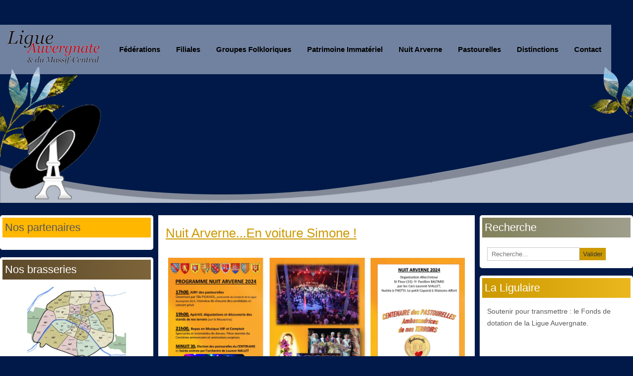

--- FILE ---
content_type: text/html; charset=utf-8
request_url: https://www.ligue-auvergnate.com/?utm=semalt.com&iccaldate=2020-11-1&start=78
body_size: 23636
content:

<!DOCTYPE html>
<html xmlns="https://www.w3.org/1999/xhtml" xml:lang="fr-fr" lang="fr-fr" dir="ltr" >
<head>
	<base href="https://www.ligue-auvergnate.com/" />
	<meta http-equiv="content-type" content="text/html; charset=utf-8" />
	<meta name="keywords" content="ligue auvergnate paris lamc, folklore auvergnat " />
	<meta name="description" content="La Ligue Auvergnate et du Massif-Central est une confédération internationale des associations originaires du Massif-Central créée en 1886. Elle a été fondée par Louis Bonnet pour défendre et unir les Auvergnats de Paris." />
	<meta name="generator" content="Joomla! - Open Source Content Management" />
	<title>Ligue Auvergnate et du Massif Central ( LAMC )</title>
	<link href="/?utm=semalt.com&amp;iccaldate=2020-11-1&amp;format=feed&amp;type=rss" rel="alternate" type="application/rss+xml" title="RSS 2.0" />
	<link href="/?utm=semalt.com&amp;iccaldate=2020-11-1&amp;format=feed&amp;type=atom" rel="alternate" type="application/atom+xml" title="Atom 1.0" />
	<link href="/templates/ligue2021/favicon.ico" rel="shortcut icon" type="image/vnd.microsoft.icon" />
	<link href="https://www.ligue-auvergnate.com/component/search/?utm=semalt.com&amp;iccaldate=2020-11-1&amp;Itemid=101&amp;format=opensearch" rel="search" title="Valider Ligue Auvergnate et du Massif Central" type="application/opensearchdescription+xml" />
	<link href="/media/com_jce/site/css/content.min.css?badb4208be409b1335b815dde676300e" rel="stylesheet" type="text/css" />
	<link href="/media/com_icagenda/icicons/style.css?16e38a035e800c25852103180d0afe2e" rel="stylesheet" type="text/css" />
	<link href="/components/com_icagenda/themes/packs/ic_rounded/css/ic_rounded_module.css" rel="stylesheet" type="text/css" />
	<link href="/modules/mod_slideshowck/themes/default/css/camera.css" rel="stylesheet" type="text/css" />
	<link href="/media/com_icagenda/css/tipTip.css?16e38a035e800c25852103180d0afe2e" rel="stylesheet" type="text/css" />
	<link href="https://www.ligue-auvergnate.com/modules/mod_ic_event_list/css/icrounded_style.css" rel="stylesheet" type="text/css" />
	<style type="text/css">
/* Mobile Menu CK - https://www.joomlack.fr */
/* Automatic styles */

.mobilemenuck-bar {display:none;position:relative;left:0;top:0;right:0;z-index:100;}
.mobilemenuck-bar-title {display: block;}
.mobilemenuck-bar-button {cursor:pointer;box-sizing: border-box;position:absolute; top: 0; right: 0;line-height:0.8em;font-family:Verdana;text-align: center;}
.mobilemenuck {box-sizing: border-box;width: 100%;}
.mobilemenuck-topbar {position:relative;}
.mobilemenuck-title {display: block;}
.mobilemenuck-button {cursor:pointer;box-sizing: border-box;position:absolute; top: 0; right: 0;line-height:0.8em;font-family:Verdana;text-align: center;}
.mobilemenuck a {display:block;text-decoration: none;}
.mobilemenuck a:hover {text-decoration: none;}
.mobilemenuck .mobilemenuck-item > div {position:relative;}
/* for accordion */
.mobilemenuck-togglericon:after {cursor:pointer;text-align:center;display:block;position: absolute;right: 0;top: 0;content:"+";}
.mobilemenuck .open .mobilemenuck-togglericon:after {content:"-";}
.mobilemenuck-lock-button.mobilemenuck-button {right:45px}
.mobilemenuck-lock-button.mobilemenuck-button svg {max-height:50%;}
.mobilemenuck-lock-button.mobilemenuck-button::after {display: block;content: "";height: 100%;width: 100%;z-index: 1;position: absolute;top: 0;left: 0;}
.mobilemenuck[data-display="flyout"] {overflow: initial !important;}
.mobilemenuck[data-display="flyout"] .level1 + .mobilemenuck-submenu {position:absolute;top:0;left:auto;display:none;height:100vh;left:100%;}
.mobilemenuck[data-display="flyout"] .level2 + .mobilemenuck-submenu {position:absolute;top:0;left:auto;display:none;height:100vh;left:100%;}
.mobilemenuck[data-display="flyout"][data-effect*="slideright"] .level1 + .mobilemenuck-submenu {right:100%;left:auto;}
.mobilemenuck[data-display="flyout"][data-effect*="slideright"] .level2 + .mobilemenuck-submenu {right:100%;left:auto;}

/* RTL support */
.rtl .mobilemenuck-bar-button {left: 0;right: auto;}
.rtl .mobilemenuck-button {left: 0;right: auto;}
.rtl .mobilemenuck-togglericon::after {left: 0;right: auto;}

@media screen and (max-width: 640px) {
.mobilemenuck[data-display="flyout"] .level1 + .mobilemenuck-submenu {position:static;width: initial !important;height: initial;}
}
@media screen and (max-width: 1000px) {
.mobilemenuck[data-display="flyout"] .level2 + .mobilemenuck-submenu {position:static;width: initial !important;height: initial;}
}
.mobilemenuck-backbutton {
	cursor: pointer;
}

.mobilemenuck-backbutton:hover {
	opacity: 0.7;
}

[data-id="mobilemenuck-99"] .mobilemenuck-bar-title {
	background: #464646;
	color: #FFFFFF;
	font-weight: bold;
	text-indent: 20px;
	line-height: 43px;
	font-size: 20px;
}

[data-id="mobilemenuck-99"] .mobilemenuck-bar-title a {
	color: #FFFFFF;
	font-weight: bold;
	text-indent: 20px;
	line-height: 43px;
	font-size: 20px;
}

[data-id="mobilemenuck-99"] .mobilemenuck-bar-button {
	background: #333333;
	height: 43px;
	width: 43px;
	color: #FFFFFF;
	padding-top: 8px;
	font-size: 1.8em;
}

[data-id="mobilemenuck-99"] .mobilemenuck-bar-button a {
	color: #FFFFFF;
	font-size: 1.8em;
}

[data-id="mobilemenuck-99"].mobilemenuck {
	background: #464646;
	color: #FFFFFF;
	padding-bottom: 5px;
	font-weight: bold;
	font-size: 1.2em;
}

[data-id="mobilemenuck-99"].mobilemenuck a {
	color: #FFFFFF;
	font-weight: bold;
	font-size: 1.2em;
}

[data-id="mobilemenuck-99"] .mobilemenuck-title {
	background: #464646;
	height: 43px;
	text-indent: 20px;
	line-height: 43px;
	font-size: 20px;
}

[data-id="mobilemenuck-99"] .mobilemenuck-title a {
	text-indent: 20px;
	line-height: 43px;
	font-size: 20px;
}

[data-id="mobilemenuck-99"] .mobilemenuck-button {
	min-height: 35px;
	height: 100%;
	width: 45px;
	line-height: 35px;
	font-size: 1.8em;
}

[data-id="mobilemenuck-99"] .mobilemenuck-button a {
	line-height: 35px;
	font-size: 1.8em;
}

[data-id="mobilemenuck-99"] .mobilemenuck-item > .level1 {
	background: #027EA6;
	-moz-border-radius: 5px 5px 5px 5px;
	-o-border-radius: 5px 5px 5px 5px;
	-webkit-border-radius: 5px 5px 5px 5px;
	border-radius: 5px 5px 5px 5px;
	color: #FFFFFF;
	margin-top: 4px;
	margin-right: 4px;
	margin-bottom: 4px;
	margin-left: 4px;
	padding-left: 15px;
	line-height: 35px;
}

[data-id="mobilemenuck-99"] .mobilemenuck-item > .level1 a {
	color: #FFFFFF;
	line-height: 35px;
}

[data-id="mobilemenuck-99"] .mobilemenuck-item > .level1:not(.headingck):hover, [data-id="mobilemenuck-99"] .mobilemenuck-item > .level1.open {
	background: #008bb8;
}

[data-id="mobilemenuck-99"] .mobilemenuck-item > .level2 {
	background: #FFFFFF;
	-moz-border-radius: 5px 5px 5px 5px;
	-o-border-radius: 5px 5px 5px 5px;
	-webkit-border-radius: 5px 5px 5px 5px;
	border-radius: 5px 5px 5px 5px;
	color: #000000;
	margin-top: 4px;
	margin-right: 4px;
	margin-bottom: 4px;
	margin-left: 4px;
	padding-left: 25px;
	line-height: 35px;
}

[data-id="mobilemenuck-99"] .mobilemenuck-item > .level2 a {
	color: #000000;
	line-height: 35px;
}

[data-id="mobilemenuck-99"] .mobilemenuck-item > .level2:not(.headingck):hover, [data-id="mobilemenuck-99"] .mobilemenuck-item > .level2.open {
	background: #f0f0f0;
}

[data-id="mobilemenuck-99"] .level2 + .mobilemenuck-submenu .mobilemenuck-item > div {
	background: #689332;
	-moz-border-radius: 5px 5px 5px 5px;
	-o-border-radius: 5px 5px 5px 5px;
	-webkit-border-radius: 5px 5px 5px 5px;
	border-radius: 5px 5px 5px 5px;
	color: #FFFFFF;
	margin-top: 4px;
	margin-right: 4px;
	margin-bottom: 4px;
	margin-left: 4px;
	padding-left: 35px;
	line-height: 35px;
}

[data-id="mobilemenuck-99"] .level2 + .mobilemenuck-submenu .mobilemenuck-item > div a {
	color: #FFFFFF;
	line-height: 35px;
}

[data-id="mobilemenuck-99"] .level2 + .mobilemenuck-submenu .mobilemenuck-item > div:not(.headingck):hover, [data-id="mobilemenuck-99"] .mobilemenuck-item > .level2 + .mobilemenuck-submenu .mobilemenuck-item > div.open {
	background: #72a137;
}

[data-id="mobilemenuck-99"] .mobilemenuck-togglericon:after {
	background: #000000;
	background: rgba(0,0,0,0.25);
	-pie-background: rgba(0,0,0,0.25);
	-moz-border-radius: 0px 5px 5px 0px;
	-o-border-radius: 0px 5px 5px 0px;
	-webkit-border-radius: 0px 5px 5px 0px;
	border-radius: 0px 5px 5px 0px;
	min-height: 35px;
	height: 100%;
	width: 35px;
	padding-right: 5px;
	padding-left: 5px;
	line-height: 35px;
	font-size: 1.7em;
}

[data-id="mobilemenuck-99"] .mobilemenuck-togglericon:after a {
	line-height: 35px;
	font-size: 1.7em;
}
.mobilemaximenuck div span.descck {
	padding-left: 10px;
	font-size: 12px;
}

[data-id="mobilemenuck-99"] .mobilemenuck-item-counter {
	display: inline-block;
	margin: 0 5px;
	padding: 10px;
	font-size: 12px;
	line-height: 0;
	background: rgba(0,0,0,0.3);
	color: #eee;
	border-radius: 10px;
	height: 20px;
	transform: translate(10px,-3px);
	box-sizing: border-box;
}

[data-id="mobilemenuck-99"] + .mobilemenuck-overlay {
	position: fixed;
	top: 0;
	background: #000;
	opacity: 0.3;
	left: 0;
	right: 0;
	bottom: 0;
	z-index: 9;
}

[data-id="mobilemenuck-99"] .mobilemenuck-backbutton svg {
	width: 14px;
	fill: #fff;
	position: relative;
	left: -5px;
	top: -2px;
}
[data-id="mobilemenuck-99"] img.mobilemenuck-icon {
width: 32px;
height: 32px;
margin: 5px;
}[data-id="mobilemenuck-99"] i.mobilemenuck-icon {
font-size: 32px;
margin: 5px;
}[data-id="mobilemenuck-99"] .mobilemenuck-item .maximenuiconck {
font-size: 32px;
margin: 5px;
}.mobilemenuck-logo { text-align: center; }.mobilemenuck-logo-left { text-align: left; }.mobilemenuck-logo-right { text-align: right; }.mobilemenuck-logo a { display: inline-block; }
@media screen and (min-width:1201px){


}

@media screen and (min-width:769px) and (max-width:1200px){


}

@media screen and (min-width:481px) and (max-width:768px){


.ic_rounded.iccalendar table td .icevent a:hover,
.ic_rounded.iccalendar table td .icevent a:focus {
	border-radius:3px;
	background:#333;
}
.ic_rounded.iccalendar table td .icevent a:hover .bright,
.ic_rounded.iccalendar table td .icevent a:focus .bright {
	border-radius:3px;
	color:#fff;
	background:#333;
}
.ic_rounded.iccalendar table td .icmulti a:hover,
.ic_rounded.iccalendar table td .icevent a:focus {
	background:#333;
}
.ic_rounded.iccalendar table td .icmulti a:hover .bright,
.ic_rounded.iccalendar table td .icevent a:focus .bright {
	color:#fff;
	background:#333;
}


.ic_rounded .icnav .backic:hover,
.ic_rounded .icnav .nextic:hover,
.ic_rounded .icnav .backicY:hover,
.ic_rounded .icnav .nexticY:hover {
	color:#333333;
	background:none;
	cursor:pointer;
}
#ictip a.close:hover {
	color:black;
	background:none;
	cursor:pointer;
}
#ictip div.linkTo:hover {
	color:#000;
	background:#ddd;
	text-decoration:none;
	border-radius:3px;
}
#ictip a:hover {
	background:none;
}

}

@media screen and (max-width:480px){



	#ictip a.close {
		padding-right:15px;
	}

}
#camera_wrap_148 .camera_pag_ul li img, #camera_wrap_148 .camera_thumbs_cont ul li > img {height:75px;}
#camera_wrap_148 .camera_caption {
	display: block;
	position: absolute;
}
#camera_wrap_148 .camera_caption > div {
	
}
#camera_wrap_148 .camera_caption > div div.camera_caption_title {
	
}
#camera_wrap_148 .camera_caption > div div.camera_caption_desc {
	
}

@media screen and (max-width: 480px) {
		#camera_wrap_148 .camera_caption {
			font-size: 0.6em !important;
		}
		
}#mobilemenuck-99-mobile-bar, #mobilemenuck-99-mobile-bar-wrap-topfixed { display: none; }
	@media only screen and (max-width:640px){
	#mobilemenuck-99-wrap ul.nav, #mobilemenuck-99-wrap button.navbar-toggler { display: none !important; }
	#mobilemenuck-99-mobile-bar, #mobilemenuck-99-mobile-bar-wrap-topfixed { display: block; flex: 1;}
	.mobilemenuck-hide {display: none !important;}
    body { padding-top: 40px !important; } }#camera_wrap_140 .camera_pag_ul li img, #camera_wrap_140 .camera_thumbs_cont ul li > img {height:75px;}
#camera_wrap_140 .camera_caption {
	display: block;
	position: absolute;
}
#camera_wrap_140 .camera_caption > div {
	
}
#camera_wrap_140 .camera_caption > div div.camera_caption_title {
	
}
#camera_wrap_140 .camera_caption > div div.camera_caption_desc {
	
}

@media screen and (max-width: 480px) {
		#camera_wrap_140 .camera_caption {
			font-size: 0.6em !important;
		}
		
}
	</style>
	<script type="application/json" class="joomla-script-options new">{"csrf.token":"50df5909b081e52de16b7fb5050a5e91","system.paths":{"root":"","base":""},"system.keepalive":{"interval":300000,"uri":"\/component\/ajax\/?format=json"}}</script>
	<script src="/media/jui/js/jquery.min.js?16e38a035e800c25852103180d0afe2e" type="text/javascript"></script>
	<script src="/media/jui/js/jquery-noconflict.js?16e38a035e800c25852103180d0afe2e" type="text/javascript"></script>
	<script src="/media/jui/js/jquery-migrate.min.js?16e38a035e800c25852103180d0afe2e" type="text/javascript"></script>
	<script src="/media/system/js/caption.js?16e38a035e800c25852103180d0afe2e" type="text/javascript"></script>
	<script src="/media/jui/js/bootstrap.min.js?16e38a035e800c25852103180d0afe2e" type="text/javascript"></script>
	<!--[if lt IE 9]><script src="/media/system/js/html5fallback.js?16e38a035e800c25852103180d0afe2e" type="text/javascript"></script><![endif]-->
	<script src="/modules/mod_iccalendar/js/jQuery.highlightToday.min.js?16e38a035e800c25852103180d0afe2e" type="text/javascript"></script>
	<script src="/media/system/js/core.js?16e38a035e800c25852103180d0afe2e" type="text/javascript"></script>
	<!--[if lt IE 9]><script src="/media/system/js/polyfill.event.js?16e38a035e800c25852103180d0afe2e" type="text/javascript"></script><![endif]-->
	<script src="/media/system/js/keepalive.js?16e38a035e800c25852103180d0afe2e" type="text/javascript"></script>
	<script src="/media/com_slideshowck/assets/jquery.easing.1.3.js" type="text/javascript"></script>
	<script src="/media/com_slideshowck/assets/camera.min.js?ver=2.5.2" type="text/javascript"></script>
	<script src="/media/com_icagenda/js/jquery.tipTip.js?16e38a035e800c25852103180d0afe2e" type="text/javascript"></script>
	<script src="/media/plg_system_mobilemenuck/assets/mobilemenuck.js?ver=1.5.21" type="text/javascript"></script>
	<script type="text/javascript">
jQuery(window).on('load',  function() {
				new JCaption('img.caption');
			});jQuery(function($){ initTooltips(); $("body").on("subform-row-add", initTooltips); function initTooltips (event, container) { container = container || document;$(container).find(".hasTooltip").tooltip({"html": true,"container": "body"});} });var MobilemenuckSettings = MobilemenuckSettings || {};MobilemenuckSettings['mobilemenuck-99'] = {"101":{"icon":"images\/template\/logo75.png","iconType":"image","enabled":"1","text":""},"278":{"icon":"","iconType":"image","enabled":"1","text":""},"142":{"icon":"","iconType":"image","enabled":"1","text":""},"282":{"icon":"","iconType":"image","enabled":"1","text":""},"226":{"icon":"","iconType":"image","enabled":"1","text":""},"408":{"icon":"","iconType":"image","enabled":"1","text":""},"227":{"icon":"","iconType":"image","enabled":"1","text":""},"345":{"icon":"","iconType":"image","enabled":"1","text":""},"258":{"icon":"","iconType":"image","enabled":"1","text":""},"655":{"icon":"","iconType":"image","enabled":"1","text":""},"634":{"icon":"","iconType":"image","enabled":"1","text":""},"599":{"icon":"","iconType":"image","enabled":"1","text":""},"569":{"icon":"","iconType":"image","enabled":"1","text":""},"492":{"icon":"","iconType":"image","enabled":"1","text":""},"396":{"icon":"","iconType":"image","enabled":"1","text":""},"397":{"icon":"","iconType":"image","enabled":"1","text":""},"398":{"icon":"","iconType":"image","enabled":"1","text":""},"399":{"icon":"","iconType":"image","enabled":"1","text":""},"573":{"icon":"","iconType":"image","enabled":"1","text":""},"277":{"icon":"","iconType":"image","enabled":"1","text":""},"225":{"icon":"","iconType":"image","enabled":"1","text":""},"304":{"icon":"","iconType":"image","enabled":"1","text":""},"481":{"icon":"","iconType":"image","enabled":"1","text":""},"482":{"icon":"","iconType":"image","enabled":"1","text":""},"483":{"icon":"","iconType":"image","enabled":"1","text":""},"484":{"icon":"","iconType":"image","enabled":"1","text":""},"485":{"icon":"","iconType":"image","enabled":"1","text":""},"260":{"icon":"","iconType":"image","enabled":"1","text":""},"344":{"icon":"","iconType":"image","enabled":"1","text":""},"223":{"icon":"","iconType":"image","enabled":"1","text":""},"354":{"icon":"","iconType":"image","enabled":"1","text":""},"575":{"icon":"","iconType":"image","enabled":"1","text":""},"401":{"icon":"","iconType":"image","enabled":"1","text":""},"400":{"icon":"","iconType":"image","enabled":"1","text":""},"355":{"icon":"","iconType":"image","enabled":"1","text":""},"480":{"icon":"","iconType":"image","enabled":"1","text":""},"224":{"icon":"","iconType":"image","enabled":"1","text":""},"279":{"icon":"","iconType":"image","enabled":"1","text":""},"280":{"icon":"","iconType":"image","enabled":"1","text":""},"281":{"icon":"","iconType":"image","enabled":"1","text":""},"477":{"icon":"","iconType":"image","enabled":"1","text":""},"478":{"icon":"","iconType":"image","enabled":"1","text":""},"636":{"icon":"","iconType":"image","enabled":"1","text":""},"228":{"icon":"","iconType":"image","enabled":"1","text":""},"262":{"icon":"","iconType":"image","enabled":"1","text":""},"272":{"icon":"","iconType":"image","enabled":"1","text":""},"653":{"icon":"","iconType":"image","enabled":"1","text":""},"654":{"icon":"","iconType":"image","enabled":"1","text":""},"347":{"icon":"","iconType":"image","enabled":"1","text":""},"271":{"icon":"","iconType":"image","enabled":"1","text":""},"283":{"icon":"","iconType":"image","enabled":"1","text":""},"285":{"icon":"","iconType":"image","enabled":"1","text":""},"284":{"icon":"","iconType":"image","enabled":"1","text":""},"637":{"icon":"","iconType":"image","enabled":"1","text":""},"638":{"icon":"","iconType":"image","enabled":"1","text":""},"597":{"icon":"","iconType":"image","enabled":"1","text":""},"306":{"icon":"","iconType":"image","enabled":"1","text":""},"331":{"icon":"","iconType":"image","enabled":"1","text":""},"330":{"icon":"","iconType":"image","enabled":"1","text":""},"327":{"icon":"","iconType":"image","enabled":"1","text":""},"326":{"icon":"","iconType":"image","enabled":"1","text":""},"325":{"icon":"","iconType":"image","enabled":"1","text":""},"324":{"icon":"","iconType":"image","enabled":"1","text":""},"323":{"icon":"","iconType":"image","enabled":"1","text":""},"322":{"icon":"","iconType":"image","enabled":"1","text":""},"321":{"icon":"","iconType":"image","enabled":"1","text":""},"320":{"icon":"","iconType":"image","enabled":"1","text":""},"332":{"icon":"","iconType":"image","enabled":"1","text":""},"319":{"icon":"","iconType":"image","enabled":"1","text":""},"317":{"icon":"","iconType":"image","enabled":"1","text":""},"316":{"icon":"","iconType":"image","enabled":"1","text":""},"315":{"icon":"","iconType":"image","enabled":"1","text":""},"314":{"icon":"","iconType":"image","enabled":"1","text":""},"313":{"icon":"","iconType":"image","enabled":"1","text":""},"312":{"icon":"","iconType":"image","enabled":"1","text":""},"310":{"icon":"","iconType":"image","enabled":"1","text":""},"309":{"icon":"","iconType":"image","enabled":"1","text":""},"308":{"icon":"","iconType":"image","enabled":"1","text":""},"307":{"icon":"","iconType":"image","enabled":"1","text":""},"333":{"icon":"","iconType":"image","enabled":"1","text":""},"339":{"icon":"","iconType":"image","enabled":"1","text":""},"340":{"icon":"","iconType":"image","enabled":"1","text":""},"341":{"icon":"","iconType":"image","enabled":"1","text":""},"343":{"icon":"","iconType":"image","enabled":"1","text":""},"334":{"icon":"","iconType":"image","enabled":"1","text":""},"335":{"icon":"","iconType":"image","enabled":"1","text":""},"336":{"icon":"","iconType":"image","enabled":"1","text":""},"338":{"icon":"","iconType":"image","enabled":"1","text":""},"337":{"icon":"","iconType":"image","enabled":"1","text":""},"274":{"icon":"","iconType":"image","enabled":"1","text":""},"273":{"icon":"","iconType":"image","enabled":"1","text":""},"475":{"icon":"","iconType":"image","enabled":"1","text":""},"476":{"icon":"","iconType":"image","enabled":"1","text":""},"267":{"icon":"","iconType":"image","enabled":"1","text":""},"625":{"icon":"","iconType":"image","enabled":"1","text":""},"269":{"icon":"","iconType":"image","enabled":"1","text":""},"268":{"icon":"","iconType":"image","enabled":"1","text":""},"263":{"icon":"","iconType":"image","enabled":"1","text":""},"270":{"icon":"","iconType":"image","enabled":"1","text":""},"353":{"icon":"","iconType":"image","enabled":"1","text":""},"264":{"icon":"","iconType":"image","enabled":"1","text":""},"621":{"icon":"","iconType":"image","enabled":"1","text":""},"622":{"icon":"","iconType":"image","enabled":"1","text":""},"623":{"icon":"","iconType":"image","enabled":"1","text":""},"644":{"icon":"","iconType":"image","enabled":"1","text":""},"646":{"icon":"","iconType":"image","enabled":"1","text":""},"265":{"icon":"","iconType":"image","enabled":"1","text":""},"352":{"icon":"","iconType":"image","enabled":"1","text":""},"639":{"icon":"","iconType":"image","enabled":"1","text":""},"640":{"icon":"","iconType":"image","enabled":"1","text":""},"645":{"icon":"","iconType":"image","enabled":"1","text":""},"641":{"icon":"","iconType":"image","enabled":"1","text":""},"642":{"icon":"","iconType":"image","enabled":"1","text":""},"643":{"icon":"","iconType":"image","enabled":"1","text":""},"143":{"icon":"","iconType":"image","enabled":"1","text":""},"652":{"icon":"","iconType":"image","enabled":"1","text":""},"633":{"icon":"","iconType":"image","enabled":"1","text":""},"598":{"icon":"","iconType":"image","enabled":"1","text":""},"547":{"icon":"","iconType":"image","enabled":"1","text":""},"486":{"icon":"","iconType":"image","enabled":"1","text":""},"301":{"icon":"","iconType":"image","enabled":"1","text":""},"266":{"icon":"","iconType":"image","enabled":"1","text":""},"155":{"icon":"","iconType":"image","enabled":"1","text":""},"286":{"icon":"","iconType":"image","enabled":"1","text":""},"651":{"icon":"","iconType":"image","enabled":"1","text":""},"632":{"icon":"","iconType":"image","enabled":"1","text":""},"596":{"icon":"","iconType":"image","enabled":"1","text":""},"568":{"icon":"","iconType":"image","enabled":"1","text":""},"499":{"icon":"","iconType":"image","enabled":"1","text":""},"500":{"icon":"","iconType":"image","enabled":"1","text":""},"395":{"icon":"","iconType":"image","enabled":"1","text":""},"287":{"icon":"","iconType":"image","enabled":"1","text":""},"318":{"icon":"","iconType":"image","enabled":"1","text":""},"259":{"icon":"","iconType":"image","enabled":"1","text":""},"291":{"icon":"","iconType":"image","enabled":"1","text":""},"292":{"icon":"","iconType":"image","enabled":"1","text":""},"288":{"icon":"","iconType":"image","enabled":"1","text":""},"235":{"icon":"","iconType":"image","enabled":"1","text":""},"289":{"icon":"","iconType":"image","enabled":"1","text":""},"290":{"icon":"","iconType":"image","enabled":"1","text":""},"229":{"icon":"","iconType":"image","enabled":"1","text":""},"647":{"icon":"","iconType":"image","enabled":"1","text":""},"648":{"icon":"","iconType":"image","enabled":"1","text":""},"649":{"icon":"","iconType":"image","enabled":"1","text":""},"650":{"icon":"","iconType":"image","enabled":"1","text":""},"626":{"icon":"","iconType":"image","enabled":"1","text":""},"627":{"icon":"","iconType":"image","enabled":"1","text":""},"628":{"icon":"","iconType":"image","enabled":"1","text":""},"629":{"icon":"","iconType":"image","enabled":"1","text":""},"630":{"icon":"","iconType":"image","enabled":"1","text":""},"631":{"icon":"","iconType":"image","enabled":"1","text":""},"590":{"icon":"","iconType":"image","enabled":"1","text":""},"591":{"icon":"","iconType":"image","enabled":"1","text":""},"593":{"icon":"","iconType":"image","enabled":"1","text":""},"592":{"icon":"","iconType":"image","enabled":"1","text":""},"594":{"icon":"","iconType":"image","enabled":"1","text":""},"595":{"icon":"","iconType":"image","enabled":"1","text":""},"548":{"icon":"","iconType":"image","enabled":"1","text":""},"550":{"icon":"","iconType":"image","enabled":"1","text":""},"549":{"icon":"","iconType":"image","enabled":"1","text":""},"551":{"icon":"","iconType":"image","enabled":"1","text":""},"493":{"icon":"","iconType":"image","enabled":"1","text":""},"494":{"icon":"","iconType":"image","enabled":"1","text":""},"495":{"icon":"","iconType":"image","enabled":"1","text":""},"496":{"icon":"","iconType":"image","enabled":"1","text":""},"497":{"icon":"","iconType":"image","enabled":"1","text":""},"498":{"icon":"","iconType":"image","enabled":"1","text":""},"295":{"icon":"","iconType":"image","enabled":"1","text":""},"296":{"icon":"","iconType":"image","enabled":"1","text":""},"297":{"icon":"","iconType":"image","enabled":"1","text":""},"298":{"icon":"","iconType":"image","enabled":"1","text":""},"299":{"icon":"","iconType":"image","enabled":"1","text":""},"300":{"icon":"","iconType":"image","enabled":"1","text":""},"232":{"icon":"","iconType":"image","enabled":"1","text":""},"231":{"icon":"","iconType":"image","enabled":"1","text":""},"233":{"icon":"","iconType":"image","enabled":"1","text":""},"234":{"icon":"","iconType":"image","enabled":"1","text":""},"144":{"icon":"","iconType":"image","enabled":"1","text":""},"571":{"icon":"","iconType":"image","enabled":"1","text":""},"502":{"icon":"","iconType":"image","enabled":"1","text":""},"276":{"icon":"","iconType":"image","enabled":"1","text":""},"275":{"icon":"","iconType":"image","enabled":"1","text":""},"635":{"icon":"","iconType":"image","enabled":"1","text":""},"624":{"icon":"","iconType":"image","enabled":"1","text":""},"576":{"icon":"","iconType":"image","enabled":"1","text":""},"501":{"icon":"","iconType":"image","enabled":"1","text":""},"421":{"icon":"","iconType":"image","enabled":"1","text":""},"305":{"icon":"","iconType":"image","enabled":"1","text":""},"261":{"icon":"","iconType":"image","enabled":"1","text":""},"572":{"icon":"","iconType":"image","enabled":"1","text":""},"574":{"icon":"","iconType":"image","enabled":"1","text":""},"589":{"icon":"","iconType":"image","enabled":"1","text":""},"577":{"icon":"","iconType":"image","enabled":"1","text":""},"601":{"icon":"","iconType":"image","enabled":"1","text":""},"600":{"icon":"","iconType":"image","enabled":"1","text":""},"230":{"icon":"","iconType":"image","enabled":"1","text":""},"302":{"icon":"","iconType":"image","enabled":"1","text":""},"303":{"icon":"","iconType":"image","enabled":"1","text":""},"222":{"icon":"","iconType":"image","enabled":"1","text":""},"409":{"icon":"","iconType":"image","enabled":"1","text":""},"351":{"icon":"","iconType":"image","enabled":"1","text":""},"546":{"icon":"","iconType":"image","enabled":"1","text":""},"457":{"icon":"","iconType":"image","enabled":"1","text":""},"458":{"icon":"","iconType":"image","enabled":"1","text":""},"464":{"icon":"","iconType":"image","enabled":"1","text":""},"465":{"icon":"","iconType":"image","enabled":"1","text":""}}var MobilemenuckSettings = MobilemenuckSettings || {};MobilemenuckSettings['mobilemenuck-99'] = {"101":{"icon":"images\/template\/logo75.png","iconType":"image","enabled":"1","text":""},"278":{"icon":"","iconType":"image","enabled":"1","text":""},"142":{"icon":"","iconType":"image","enabled":"1","text":""},"282":{"icon":"","iconType":"image","enabled":"1","text":""},"226":{"icon":"","iconType":"image","enabled":"1","text":""},"408":{"icon":"","iconType":"image","enabled":"1","text":""},"227":{"icon":"","iconType":"image","enabled":"1","text":""},"345":{"icon":"","iconType":"image","enabled":"1","text":""},"258":{"icon":"","iconType":"image","enabled":"1","text":""},"655":{"icon":"","iconType":"image","enabled":"1","text":""},"634":{"icon":"","iconType":"image","enabled":"1","text":""},"599":{"icon":"","iconType":"image","enabled":"1","text":""},"569":{"icon":"","iconType":"image","enabled":"1","text":""},"492":{"icon":"","iconType":"image","enabled":"1","text":""},"396":{"icon":"","iconType":"image","enabled":"1","text":""},"397":{"icon":"","iconType":"image","enabled":"1","text":""},"398":{"icon":"","iconType":"image","enabled":"1","text":""},"399":{"icon":"","iconType":"image","enabled":"1","text":""},"573":{"icon":"","iconType":"image","enabled":"1","text":""},"277":{"icon":"","iconType":"image","enabled":"1","text":""},"225":{"icon":"","iconType":"image","enabled":"1","text":""},"304":{"icon":"","iconType":"image","enabled":"1","text":""},"481":{"icon":"","iconType":"image","enabled":"1","text":""},"482":{"icon":"","iconType":"image","enabled":"1","text":""},"483":{"icon":"","iconType":"image","enabled":"1","text":""},"484":{"icon":"","iconType":"image","enabled":"1","text":""},"485":{"icon":"","iconType":"image","enabled":"1","text":""},"260":{"icon":"","iconType":"image","enabled":"1","text":""},"344":{"icon":"","iconType":"image","enabled":"1","text":""},"223":{"icon":"","iconType":"image","enabled":"1","text":""},"354":{"icon":"","iconType":"image","enabled":"1","text":""},"575":{"icon":"","iconType":"image","enabled":"1","text":""},"401":{"icon":"","iconType":"image","enabled":"1","text":""},"400":{"icon":"","iconType":"image","enabled":"1","text":""},"355":{"icon":"","iconType":"image","enabled":"1","text":""},"480":{"icon":"","iconType":"image","enabled":"1","text":""},"224":{"icon":"","iconType":"image","enabled":"1","text":""},"279":{"icon":"","iconType":"image","enabled":"1","text":""},"280":{"icon":"","iconType":"image","enabled":"1","text":""},"281":{"icon":"","iconType":"image","enabled":"1","text":""},"477":{"icon":"","iconType":"image","enabled":"1","text":""},"478":{"icon":"","iconType":"image","enabled":"1","text":""},"636":{"icon":"","iconType":"image","enabled":"1","text":""},"228":{"icon":"","iconType":"image","enabled":"1","text":""},"262":{"icon":"","iconType":"image","enabled":"1","text":""},"272":{"icon":"","iconType":"image","enabled":"1","text":""},"653":{"icon":"","iconType":"image","enabled":"1","text":""},"654":{"icon":"","iconType":"image","enabled":"1","text":""},"347":{"icon":"","iconType":"image","enabled":"1","text":""},"271":{"icon":"","iconType":"image","enabled":"1","text":""},"283":{"icon":"","iconType":"image","enabled":"1","text":""},"285":{"icon":"","iconType":"image","enabled":"1","text":""},"284":{"icon":"","iconType":"image","enabled":"1","text":""},"637":{"icon":"","iconType":"image","enabled":"1","text":""},"638":{"icon":"","iconType":"image","enabled":"1","text":""},"597":{"icon":"","iconType":"image","enabled":"1","text":""},"306":{"icon":"","iconType":"image","enabled":"1","text":""},"331":{"icon":"","iconType":"image","enabled":"1","text":""},"330":{"icon":"","iconType":"image","enabled":"1","text":""},"327":{"icon":"","iconType":"image","enabled":"1","text":""},"326":{"icon":"","iconType":"image","enabled":"1","text":""},"325":{"icon":"","iconType":"image","enabled":"1","text":""},"324":{"icon":"","iconType":"image","enabled":"1","text":""},"323":{"icon":"","iconType":"image","enabled":"1","text":""},"322":{"icon":"","iconType":"image","enabled":"1","text":""},"321":{"icon":"","iconType":"image","enabled":"1","text":""},"320":{"icon":"","iconType":"image","enabled":"1","text":""},"332":{"icon":"","iconType":"image","enabled":"1","text":""},"319":{"icon":"","iconType":"image","enabled":"1","text":""},"317":{"icon":"","iconType":"image","enabled":"1","text":""},"316":{"icon":"","iconType":"image","enabled":"1","text":""},"315":{"icon":"","iconType":"image","enabled":"1","text":""},"314":{"icon":"","iconType":"image","enabled":"1","text":""},"313":{"icon":"","iconType":"image","enabled":"1","text":""},"312":{"icon":"","iconType":"image","enabled":"1","text":""},"310":{"icon":"","iconType":"image","enabled":"1","text":""},"309":{"icon":"","iconType":"image","enabled":"1","text":""},"308":{"icon":"","iconType":"image","enabled":"1","text":""},"307":{"icon":"","iconType":"image","enabled":"1","text":""},"333":{"icon":"","iconType":"image","enabled":"1","text":""},"339":{"icon":"","iconType":"image","enabled":"1","text":""},"340":{"icon":"","iconType":"image","enabled":"1","text":""},"341":{"icon":"","iconType":"image","enabled":"1","text":""},"343":{"icon":"","iconType":"image","enabled":"1","text":""},"334":{"icon":"","iconType":"image","enabled":"1","text":""},"335":{"icon":"","iconType":"image","enabled":"1","text":""},"336":{"icon":"","iconType":"image","enabled":"1","text":""},"338":{"icon":"","iconType":"image","enabled":"1","text":""},"337":{"icon":"","iconType":"image","enabled":"1","text":""},"274":{"icon":"","iconType":"image","enabled":"1","text":""},"273":{"icon":"","iconType":"image","enabled":"1","text":""},"475":{"icon":"","iconType":"image","enabled":"1","text":""},"476":{"icon":"","iconType":"image","enabled":"1","text":""},"267":{"icon":"","iconType":"image","enabled":"1","text":""},"625":{"icon":"","iconType":"image","enabled":"1","text":""},"269":{"icon":"","iconType":"image","enabled":"1","text":""},"268":{"icon":"","iconType":"image","enabled":"1","text":""},"263":{"icon":"","iconType":"image","enabled":"1","text":""},"270":{"icon":"","iconType":"image","enabled":"1","text":""},"353":{"icon":"","iconType":"image","enabled":"1","text":""},"264":{"icon":"","iconType":"image","enabled":"1","text":""},"621":{"icon":"","iconType":"image","enabled":"1","text":""},"622":{"icon":"","iconType":"image","enabled":"1","text":""},"623":{"icon":"","iconType":"image","enabled":"1","text":""},"644":{"icon":"","iconType":"image","enabled":"1","text":""},"646":{"icon":"","iconType":"image","enabled":"1","text":""},"265":{"icon":"","iconType":"image","enabled":"1","text":""},"352":{"icon":"","iconType":"image","enabled":"1","text":""},"639":{"icon":"","iconType":"image","enabled":"1","text":""},"640":{"icon":"","iconType":"image","enabled":"1","text":""},"645":{"icon":"","iconType":"image","enabled":"1","text":""},"641":{"icon":"","iconType":"image","enabled":"1","text":""},"642":{"icon":"","iconType":"image","enabled":"1","text":""},"643":{"icon":"","iconType":"image","enabled":"1","text":""},"143":{"icon":"","iconType":"image","enabled":"1","text":""},"652":{"icon":"","iconType":"image","enabled":"1","text":""},"633":{"icon":"","iconType":"image","enabled":"1","text":""},"598":{"icon":"","iconType":"image","enabled":"1","text":""},"547":{"icon":"","iconType":"image","enabled":"1","text":""},"486":{"icon":"","iconType":"image","enabled":"1","text":""},"301":{"icon":"","iconType":"image","enabled":"1","text":""},"266":{"icon":"","iconType":"image","enabled":"1","text":""},"155":{"icon":"","iconType":"image","enabled":"1","text":""},"286":{"icon":"","iconType":"image","enabled":"1","text":""},"651":{"icon":"","iconType":"image","enabled":"1","text":""},"632":{"icon":"","iconType":"image","enabled":"1","text":""},"596":{"icon":"","iconType":"image","enabled":"1","text":""},"568":{"icon":"","iconType":"image","enabled":"1","text":""},"499":{"icon":"","iconType":"image","enabled":"1","text":""},"500":{"icon":"","iconType":"image","enabled":"1","text":""},"395":{"icon":"","iconType":"image","enabled":"1","text":""},"287":{"icon":"","iconType":"image","enabled":"1","text":""},"318":{"icon":"","iconType":"image","enabled":"1","text":""},"259":{"icon":"","iconType":"image","enabled":"1","text":""},"291":{"icon":"","iconType":"image","enabled":"1","text":""},"292":{"icon":"","iconType":"image","enabled":"1","text":""},"288":{"icon":"","iconType":"image","enabled":"1","text":""},"235":{"icon":"","iconType":"image","enabled":"1","text":""},"289":{"icon":"","iconType":"image","enabled":"1","text":""},"290":{"icon":"","iconType":"image","enabled":"1","text":""},"229":{"icon":"","iconType":"image","enabled":"1","text":""},"647":{"icon":"","iconType":"image","enabled":"1","text":""},"648":{"icon":"","iconType":"image","enabled":"1","text":""},"649":{"icon":"","iconType":"image","enabled":"1","text":""},"650":{"icon":"","iconType":"image","enabled":"1","text":""},"626":{"icon":"","iconType":"image","enabled":"1","text":""},"627":{"icon":"","iconType":"image","enabled":"1","text":""},"628":{"icon":"","iconType":"image","enabled":"1","text":""},"629":{"icon":"","iconType":"image","enabled":"1","text":""},"630":{"icon":"","iconType":"image","enabled":"1","text":""},"631":{"icon":"","iconType":"image","enabled":"1","text":""},"590":{"icon":"","iconType":"image","enabled":"1","text":""},"591":{"icon":"","iconType":"image","enabled":"1","text":""},"593":{"icon":"","iconType":"image","enabled":"1","text":""},"592":{"icon":"","iconType":"image","enabled":"1","text":""},"594":{"icon":"","iconType":"image","enabled":"1","text":""},"595":{"icon":"","iconType":"image","enabled":"1","text":""},"548":{"icon":"","iconType":"image","enabled":"1","text":""},"550":{"icon":"","iconType":"image","enabled":"1","text":""},"549":{"icon":"","iconType":"image","enabled":"1","text":""},"551":{"icon":"","iconType":"image","enabled":"1","text":""},"493":{"icon":"","iconType":"image","enabled":"1","text":""},"494":{"icon":"","iconType":"image","enabled":"1","text":""},"495":{"icon":"","iconType":"image","enabled":"1","text":""},"496":{"icon":"","iconType":"image","enabled":"1","text":""},"497":{"icon":"","iconType":"image","enabled":"1","text":""},"498":{"icon":"","iconType":"image","enabled":"1","text":""},"295":{"icon":"","iconType":"image","enabled":"1","text":""},"296":{"icon":"","iconType":"image","enabled":"1","text":""},"297":{"icon":"","iconType":"image","enabled":"1","text":""},"298":{"icon":"","iconType":"image","enabled":"1","text":""},"299":{"icon":"","iconType":"image","enabled":"1","text":""},"300":{"icon":"","iconType":"image","enabled":"1","text":""},"232":{"icon":"","iconType":"image","enabled":"1","text":""},"231":{"icon":"","iconType":"image","enabled":"1","text":""},"233":{"icon":"","iconType":"image","enabled":"1","text":""},"234":{"icon":"","iconType":"image","enabled":"1","text":""},"144":{"icon":"","iconType":"image","enabled":"1","text":""},"571":{"icon":"","iconType":"image","enabled":"1","text":""},"502":{"icon":"","iconType":"image","enabled":"1","text":""},"276":{"icon":"","iconType":"image","enabled":"1","text":""},"275":{"icon":"","iconType":"image","enabled":"1","text":""},"635":{"icon":"","iconType":"image","enabled":"1","text":""},"624":{"icon":"","iconType":"image","enabled":"1","text":""},"576":{"icon":"","iconType":"image","enabled":"1","text":""},"501":{"icon":"","iconType":"image","enabled":"1","text":""},"421":{"icon":"","iconType":"image","enabled":"1","text":""},"305":{"icon":"","iconType":"image","enabled":"1","text":""},"261":{"icon":"","iconType":"image","enabled":"1","text":""},"572":{"icon":"","iconType":"image","enabled":"1","text":""},"574":{"icon":"","iconType":"image","enabled":"1","text":""},"589":{"icon":"","iconType":"image","enabled":"1","text":""},"577":{"icon":"","iconType":"image","enabled":"1","text":""},"601":{"icon":"","iconType":"image","enabled":"1","text":""},"600":{"icon":"","iconType":"image","enabled":"1","text":""},"230":{"icon":"","iconType":"image","enabled":"1","text":""},"302":{"icon":"","iconType":"image","enabled":"1","text":""},"303":{"icon":"","iconType":"image","enabled":"1","text":""},"222":{"icon":"","iconType":"image","enabled":"1","text":""},"409":{"icon":"","iconType":"image","enabled":"1","text":""},"351":{"icon":"","iconType":"image","enabled":"1","text":""},"546":{"icon":"","iconType":"image","enabled":"1","text":""},"457":{"icon":"","iconType":"image","enabled":"1","text":""},"458":{"icon":"","iconType":"image","enabled":"1","text":""},"464":{"icon":"","iconType":"image","enabled":"1","text":""},"465":{"icon":"","iconType":"image","enabled":"1","text":""}}var MobilemenuckSettings = MobilemenuckSettings || {};MobilemenuckSettings['mobilemenuck-99'] = {"101":{"icon":"images\/template\/logo75.png","iconType":"image","enabled":"1","text":""},"278":{"icon":"","iconType":"image","enabled":"1","text":""},"142":{"icon":"","iconType":"image","enabled":"1","text":""},"282":{"icon":"","iconType":"image","enabled":"1","text":""},"226":{"icon":"","iconType":"image","enabled":"1","text":""},"408":{"icon":"","iconType":"image","enabled":"1","text":""},"227":{"icon":"","iconType":"image","enabled":"1","text":""},"345":{"icon":"","iconType":"image","enabled":"1","text":""},"258":{"icon":"","iconType":"image","enabled":"1","text":""},"655":{"icon":"","iconType":"image","enabled":"1","text":""},"634":{"icon":"","iconType":"image","enabled":"1","text":""},"599":{"icon":"","iconType":"image","enabled":"1","text":""},"569":{"icon":"","iconType":"image","enabled":"1","text":""},"492":{"icon":"","iconType":"image","enabled":"1","text":""},"396":{"icon":"","iconType":"image","enabled":"1","text":""},"397":{"icon":"","iconType":"image","enabled":"1","text":""},"398":{"icon":"","iconType":"image","enabled":"1","text":""},"399":{"icon":"","iconType":"image","enabled":"1","text":""},"573":{"icon":"","iconType":"image","enabled":"1","text":""},"277":{"icon":"","iconType":"image","enabled":"1","text":""},"225":{"icon":"","iconType":"image","enabled":"1","text":""},"304":{"icon":"","iconType":"image","enabled":"1","text":""},"481":{"icon":"","iconType":"image","enabled":"1","text":""},"482":{"icon":"","iconType":"image","enabled":"1","text":""},"483":{"icon":"","iconType":"image","enabled":"1","text":""},"484":{"icon":"","iconType":"image","enabled":"1","text":""},"485":{"icon":"","iconType":"image","enabled":"1","text":""},"260":{"icon":"","iconType":"image","enabled":"1","text":""},"344":{"icon":"","iconType":"image","enabled":"1","text":""},"223":{"icon":"","iconType":"image","enabled":"1","text":""},"354":{"icon":"","iconType":"image","enabled":"1","text":""},"575":{"icon":"","iconType":"image","enabled":"1","text":""},"401":{"icon":"","iconType":"image","enabled":"1","text":""},"400":{"icon":"","iconType":"image","enabled":"1","text":""},"355":{"icon":"","iconType":"image","enabled":"1","text":""},"480":{"icon":"","iconType":"image","enabled":"1","text":""},"224":{"icon":"","iconType":"image","enabled":"1","text":""},"279":{"icon":"","iconType":"image","enabled":"1","text":""},"280":{"icon":"","iconType":"image","enabled":"1","text":""},"281":{"icon":"","iconType":"image","enabled":"1","text":""},"477":{"icon":"","iconType":"image","enabled":"1","text":""},"478":{"icon":"","iconType":"image","enabled":"1","text":""},"636":{"icon":"","iconType":"image","enabled":"1","text":""},"228":{"icon":"","iconType":"image","enabled":"1","text":""},"262":{"icon":"","iconType":"image","enabled":"1","text":""},"272":{"icon":"","iconType":"image","enabled":"1","text":""},"653":{"icon":"","iconType":"image","enabled":"1","text":""},"654":{"icon":"","iconType":"image","enabled":"1","text":""},"347":{"icon":"","iconType":"image","enabled":"1","text":""},"271":{"icon":"","iconType":"image","enabled":"1","text":""},"283":{"icon":"","iconType":"image","enabled":"1","text":""},"285":{"icon":"","iconType":"image","enabled":"1","text":""},"284":{"icon":"","iconType":"image","enabled":"1","text":""},"637":{"icon":"","iconType":"image","enabled":"1","text":""},"638":{"icon":"","iconType":"image","enabled":"1","text":""},"597":{"icon":"","iconType":"image","enabled":"1","text":""},"306":{"icon":"","iconType":"image","enabled":"1","text":""},"331":{"icon":"","iconType":"image","enabled":"1","text":""},"330":{"icon":"","iconType":"image","enabled":"1","text":""},"327":{"icon":"","iconType":"image","enabled":"1","text":""},"326":{"icon":"","iconType":"image","enabled":"1","text":""},"325":{"icon":"","iconType":"image","enabled":"1","text":""},"324":{"icon":"","iconType":"image","enabled":"1","text":""},"323":{"icon":"","iconType":"image","enabled":"1","text":""},"322":{"icon":"","iconType":"image","enabled":"1","text":""},"321":{"icon":"","iconType":"image","enabled":"1","text":""},"320":{"icon":"","iconType":"image","enabled":"1","text":""},"332":{"icon":"","iconType":"image","enabled":"1","text":""},"319":{"icon":"","iconType":"image","enabled":"1","text":""},"317":{"icon":"","iconType":"image","enabled":"1","text":""},"316":{"icon":"","iconType":"image","enabled":"1","text":""},"315":{"icon":"","iconType":"image","enabled":"1","text":""},"314":{"icon":"","iconType":"image","enabled":"1","text":""},"313":{"icon":"","iconType":"image","enabled":"1","text":""},"312":{"icon":"","iconType":"image","enabled":"1","text":""},"310":{"icon":"","iconType":"image","enabled":"1","text":""},"309":{"icon":"","iconType":"image","enabled":"1","text":""},"308":{"icon":"","iconType":"image","enabled":"1","text":""},"307":{"icon":"","iconType":"image","enabled":"1","text":""},"333":{"icon":"","iconType":"image","enabled":"1","text":""},"339":{"icon":"","iconType":"image","enabled":"1","text":""},"340":{"icon":"","iconType":"image","enabled":"1","text":""},"341":{"icon":"","iconType":"image","enabled":"1","text":""},"343":{"icon":"","iconType":"image","enabled":"1","text":""},"334":{"icon":"","iconType":"image","enabled":"1","text":""},"335":{"icon":"","iconType":"image","enabled":"1","text":""},"336":{"icon":"","iconType":"image","enabled":"1","text":""},"338":{"icon":"","iconType":"image","enabled":"1","text":""},"337":{"icon":"","iconType":"image","enabled":"1","text":""},"274":{"icon":"","iconType":"image","enabled":"1","text":""},"273":{"icon":"","iconType":"image","enabled":"1","text":""},"475":{"icon":"","iconType":"image","enabled":"1","text":""},"476":{"icon":"","iconType":"image","enabled":"1","text":""},"267":{"icon":"","iconType":"image","enabled":"1","text":""},"625":{"icon":"","iconType":"image","enabled":"1","text":""},"269":{"icon":"","iconType":"image","enabled":"1","text":""},"268":{"icon":"","iconType":"image","enabled":"1","text":""},"263":{"icon":"","iconType":"image","enabled":"1","text":""},"270":{"icon":"","iconType":"image","enabled":"1","text":""},"353":{"icon":"","iconType":"image","enabled":"1","text":""},"264":{"icon":"","iconType":"image","enabled":"1","text":""},"621":{"icon":"","iconType":"image","enabled":"1","text":""},"622":{"icon":"","iconType":"image","enabled":"1","text":""},"623":{"icon":"","iconType":"image","enabled":"1","text":""},"644":{"icon":"","iconType":"image","enabled":"1","text":""},"646":{"icon":"","iconType":"image","enabled":"1","text":""},"265":{"icon":"","iconType":"image","enabled":"1","text":""},"352":{"icon":"","iconType":"image","enabled":"1","text":""},"639":{"icon":"","iconType":"image","enabled":"1","text":""},"640":{"icon":"","iconType":"image","enabled":"1","text":""},"645":{"icon":"","iconType":"image","enabled":"1","text":""},"641":{"icon":"","iconType":"image","enabled":"1","text":""},"642":{"icon":"","iconType":"image","enabled":"1","text":""},"643":{"icon":"","iconType":"image","enabled":"1","text":""},"143":{"icon":"","iconType":"image","enabled":"1","text":""},"652":{"icon":"","iconType":"image","enabled":"1","text":""},"633":{"icon":"","iconType":"image","enabled":"1","text":""},"598":{"icon":"","iconType":"image","enabled":"1","text":""},"547":{"icon":"","iconType":"image","enabled":"1","text":""},"486":{"icon":"","iconType":"image","enabled":"1","text":""},"301":{"icon":"","iconType":"image","enabled":"1","text":""},"266":{"icon":"","iconType":"image","enabled":"1","text":""},"155":{"icon":"","iconType":"image","enabled":"1","text":""},"286":{"icon":"","iconType":"image","enabled":"1","text":""},"651":{"icon":"","iconType":"image","enabled":"1","text":""},"632":{"icon":"","iconType":"image","enabled":"1","text":""},"596":{"icon":"","iconType":"image","enabled":"1","text":""},"568":{"icon":"","iconType":"image","enabled":"1","text":""},"499":{"icon":"","iconType":"image","enabled":"1","text":""},"500":{"icon":"","iconType":"image","enabled":"1","text":""},"395":{"icon":"","iconType":"image","enabled":"1","text":""},"287":{"icon":"","iconType":"image","enabled":"1","text":""},"318":{"icon":"","iconType":"image","enabled":"1","text":""},"259":{"icon":"","iconType":"image","enabled":"1","text":""},"291":{"icon":"","iconType":"image","enabled":"1","text":""},"292":{"icon":"","iconType":"image","enabled":"1","text":""},"288":{"icon":"","iconType":"image","enabled":"1","text":""},"235":{"icon":"","iconType":"image","enabled":"1","text":""},"289":{"icon":"","iconType":"image","enabled":"1","text":""},"290":{"icon":"","iconType":"image","enabled":"1","text":""},"229":{"icon":"","iconType":"image","enabled":"1","text":""},"647":{"icon":"","iconType":"image","enabled":"1","text":""},"648":{"icon":"","iconType":"image","enabled":"1","text":""},"649":{"icon":"","iconType":"image","enabled":"1","text":""},"650":{"icon":"","iconType":"image","enabled":"1","text":""},"626":{"icon":"","iconType":"image","enabled":"1","text":""},"627":{"icon":"","iconType":"image","enabled":"1","text":""},"628":{"icon":"","iconType":"image","enabled":"1","text":""},"629":{"icon":"","iconType":"image","enabled":"1","text":""},"630":{"icon":"","iconType":"image","enabled":"1","text":""},"631":{"icon":"","iconType":"image","enabled":"1","text":""},"590":{"icon":"","iconType":"image","enabled":"1","text":""},"591":{"icon":"","iconType":"image","enabled":"1","text":""},"593":{"icon":"","iconType":"image","enabled":"1","text":""},"592":{"icon":"","iconType":"image","enabled":"1","text":""},"594":{"icon":"","iconType":"image","enabled":"1","text":""},"595":{"icon":"","iconType":"image","enabled":"1","text":""},"548":{"icon":"","iconType":"image","enabled":"1","text":""},"550":{"icon":"","iconType":"image","enabled":"1","text":""},"549":{"icon":"","iconType":"image","enabled":"1","text":""},"551":{"icon":"","iconType":"image","enabled":"1","text":""},"493":{"icon":"","iconType":"image","enabled":"1","text":""},"494":{"icon":"","iconType":"image","enabled":"1","text":""},"495":{"icon":"","iconType":"image","enabled":"1","text":""},"496":{"icon":"","iconType":"image","enabled":"1","text":""},"497":{"icon":"","iconType":"image","enabled":"1","text":""},"498":{"icon":"","iconType":"image","enabled":"1","text":""},"295":{"icon":"","iconType":"image","enabled":"1","text":""},"296":{"icon":"","iconType":"image","enabled":"1","text":""},"297":{"icon":"","iconType":"image","enabled":"1","text":""},"298":{"icon":"","iconType":"image","enabled":"1","text":""},"299":{"icon":"","iconType":"image","enabled":"1","text":""},"300":{"icon":"","iconType":"image","enabled":"1","text":""},"232":{"icon":"","iconType":"image","enabled":"1","text":""},"231":{"icon":"","iconType":"image","enabled":"1","text":""},"233":{"icon":"","iconType":"image","enabled":"1","text":""},"234":{"icon":"","iconType":"image","enabled":"1","text":""},"144":{"icon":"","iconType":"image","enabled":"1","text":""},"571":{"icon":"","iconType":"image","enabled":"1","text":""},"502":{"icon":"","iconType":"image","enabled":"1","text":""},"276":{"icon":"","iconType":"image","enabled":"1","text":""},"275":{"icon":"","iconType":"image","enabled":"1","text":""},"635":{"icon":"","iconType":"image","enabled":"1","text":""},"624":{"icon":"","iconType":"image","enabled":"1","text":""},"576":{"icon":"","iconType":"image","enabled":"1","text":""},"501":{"icon":"","iconType":"image","enabled":"1","text":""},"421":{"icon":"","iconType":"image","enabled":"1","text":""},"305":{"icon":"","iconType":"image","enabled":"1","text":""},"261":{"icon":"","iconType":"image","enabled":"1","text":""},"572":{"icon":"","iconType":"image","enabled":"1","text":""},"574":{"icon":"","iconType":"image","enabled":"1","text":""},"589":{"icon":"","iconType":"image","enabled":"1","text":""},"577":{"icon":"","iconType":"image","enabled":"1","text":""},"601":{"icon":"","iconType":"image","enabled":"1","text":""},"600":{"icon":"","iconType":"image","enabled":"1","text":""},"230":{"icon":"","iconType":"image","enabled":"1","text":""},"302":{"icon":"","iconType":"image","enabled":"1","text":""},"303":{"icon":"","iconType":"image","enabled":"1","text":""},"222":{"icon":"","iconType":"image","enabled":"1","text":""},"409":{"icon":"","iconType":"image","enabled":"1","text":""},"351":{"icon":"","iconType":"image","enabled":"1","text":""},"546":{"icon":"","iconType":"image","enabled":"1","text":""},"457":{"icon":"","iconType":"image","enabled":"1","text":""},"458":{"icon":"","iconType":"image","enabled":"1","text":""},"464":{"icon":"","iconType":"image","enabled":"1","text":""},"465":{"icon":"","iconType":"image","enabled":"1","text":""}}
		jQuery(document).ready(function(){
			jQuery("#mod_iccalendar_96").highlightToday("show_today");
		});
	
		jQuery(document).ready(function(){
			new Slideshowck('#camera_wrap_148', {
				height: '62%',
				minHeight: '150',
				pauseOnClick: false,
				hover: 0,
				fx: 'random',
				loader: 'none',
				pagination: 0,
				thumbnails: 0,
				thumbheight: 75,
				thumbwidth: 100,
				time: 4000,
				transPeriod: 200,
				alignment: 'center',
				autoAdvance: 1,
				mobileAutoAdvance: 1,
				portrait: 1,
				barDirection: 'leftToRight',
				imagePath: '/media/com_slideshowck/images/',
				lightbox: 'mediaboxck',
				fullpage: 0,
				mobileimageresolution: '0',
				navigationHover: false,
				mobileNavHover: false,
				navigation: false,
				playPause: false,
				barPosition: 'bottom',
				responsiveCaption: 0,
				keyboardNavigation: 0,
				titleInThumbs: 0,
				container: ''
		});
}); 
jQuery(function($){ $(".iCtip").tipTip({"activation":"hover","keepAlive":false,"maxWidth":"200px","edgeOffset":1,"defaultPosition":"top"}); });jQuery(document).ready(function(){ new MobileMenuCK(jQuery('#mobilemenuck-99-wrap ul.nav'), {menubarbuttoncontent : '&#x2261;',topbarbuttoncontent : '×',showmobilemenutext : 'default',mobilemenutext : 'Menu',container : 'body',detectiontype : 'resolution',resolution : '640',usemodules : '0',useimages : '0',showlogo : '1',showdesc : '0',displaytype : 'accordion',displayeffect : 'normal',menuwidth : '300',openedonactiveitem : '0',mobilebackbuttontext : 'Retour',menuselector : 'ul',uriroot : '',tooglebarevent : 'click',tooglebaron : 'all',logo_source : 'custom',logo_image : 'images/template/logo75.png',logo_link : 'index.php',logo_alt : 'Ligue Auvergnate',logo_position : 'center',logo_width : '',logo_height : '',logo_margintop : '',logo_marginright : '',logo_marginbottom : '',logo_marginleft : '',topfixedeffect : 'always',lock_button : '0',lock_forced : '0',accordion_use_effects : '0',accordion_toggle : '0',show_icons : '1',counter : '0',hide_desktop : '1',overlay : '0',menuid : 'mobilemenuck-99',langdirection : 'ltr',merge : '',beforetext : '',aftertext : '',mergeorder : '',logo_where : '1',custom_position : '',logoimage : 'images/template/logo75.png',uriroot : ''}); });
		jQuery(document).ready(function(){
			new Slideshowck('#camera_wrap_140', {
				height: '300px',
				minHeight: '150',
				pauseOnClick: false,
				hover: 0,
				fx: 'random',
				loader: 'none',
				pagination: 0,
				thumbnails: 0,
				thumbheight: 75,
				thumbwidth: 100,
				time: 6000,
				transPeriod: 1500,
				alignment: 'bottomCenter',
				autoAdvance: 1,
				mobileAutoAdvance: 1,
				portrait: 1,
				barDirection: 'leftToRight',
				imagePath: '/media/com_slideshowck/images/',
				lightbox: 'mediaboxck',
				fullpage: 0,
				mobileimageresolution: '0',
				navigationHover: false,
				mobileNavHover: false,
				navigation: false,
				playPause: false,
				barPosition: 'bottom',
				responsiveCaption: 0,
				keyboardNavigation: 0,
				titleInThumbs: 0,
				container: '#blockpromo'
		});
}); 

	</script>

		<meta name="viewport" content="width=device-width, initial-scale=1.0" />
						<link rel="stylesheet" href="/templates/ligue2021/css/default.css" type="text/css" />
		<link rel="stylesheet" href="/templates/ligue2021/css/template.css?ver=437029" type="text/css" />
	
	<link rel="stylesheet" href="/templates/ligue2021/css/font-awesome.min.css" type="text/css" />
	<link rel="stylesheet" href="/templates/ligue2021/css/mobile.css?ver=437029" type="text/css" />

<!--[if lte IE 7]>
<style type="text/css">
#nav ul.menu > li {
	display: inline !important;
	zoom: 1;
}
</style>
<![endif]-->
	<!--[if lt IE 9]>
		<script src="/media/jui/js/html5.js"></script>
	<![endif]-->
	<link rel="stylesheet" href="/templates/ligue2021/css/custom.css?ver=437029" type="text/css" />
</head>
<body class="com_content -body view-featured no-layout no-task  itemid-101 ltr">
<div id="wrapperentete" class="tck-wrapper">
	<div class="inner  tck-container">

	<section id="bannerrow"  class="tck-row">
		<div class="inner">
			<div class="flexiblecolumn " id="bannercolumn1">
				<div id="bannerlogo" class="tck-logo">
					<div class="inner">
												<a href="/index.php">
													<img class="tck-logo-img" src="/templates/ligue2021/images/lamc.png" width="216" height="53" alt="" />
												</a>
																	</div>
				</div>
			</div>
			<div class="flexiblecolumn valign-center" id="bannercolumn2">
							</div>
			<div class="flexiblecolumn " id="bannercolumn3">
							</div>
		</div>
	</section>

	</div>
</div>
<div id="wrapperslide" class="tck-wrapper">
	<div class="inner  tck-container">

	
		<div id="blockpromo" >
		<div class="inner " data-position="promo">
					<div class="tck-module moduletable">
							<div class="tck-module-text">
					<div class="slideshowck  camera_wrap camera_beige_skin" id="camera_wrap_140">
			<div data-alt="" data-thumb="/images/banners/accueil/Auvergnats_de_Paris.png" data-src="/images/banners/accueil/Auvergnats_de_Paris.png" >
								</div>
		<div data-alt="" data-thumb="/images/banners/entete centenaires.jpg" data-src="/images/banners/entete centenaires.jpg" >
								</div>
		<div data-alt="" data-thumb="/images/banners/entete centenaires 108 pastourelles.jpg" data-src="/images/banners/entete centenaires 108 pastourelles.jpg" >
								</div>
		<div data-alt="" data-thumb="/images/banners/accueil/entete site bouscatel.jpg" data-src="/images/banners/accueil/entete site bouscatel.jpg" >
								</div>
		<div data-alt="" data-thumb="/images/banners/accueil/sous-bois.png" data-src="/images/banners/accueil/sous-bois.png" >
								</div>
		<div data-alt="" data-thumb="/images/banners/accueil/per-bien-lo-dansa.jpg" data-src="/images/banners/accueil/per-bien-lo-dansa.jpg" >
								</div>
		<div data-alt="" data-thumb="/images/banners/accueil/culture.png" data-src="/images/banners/accueil/culture.png" >
								</div>
		<div data-alt="" data-thumb="/images/banners/accueil/entete site centieme 2024 pastourelle et cabrettaire V3.jpg" data-src="/images/banners/accueil/entete site centieme 2024 pastourelle et cabrettaire V3.jpg" >
								</div>
		<div data-alt="" data-thumb="/images/banners/accueil/volante.png" data-src="/images/banners/accueil/volante.png" >
								</div>
		<div data-alt="" data-thumb="/images/banners/entete paysage neige.jpg" data-src="/images/banners/entete paysage neige.jpg" >
								</div>
		<div data-alt="" data-thumb="/images/banners/accueil/pci.png" data-src="/images/banners/accueil/pci.png" >
								</div>
		<div data-alt="" data-thumb="/images/banners/accueil/Buron.png" data-src="/images/banners/accueil/Buron.png" >
								</div>
		<div data-alt="" data-thumb="/images/banners/accueil/Baltard_2018.png" data-src="/images/banners/accueil/Baltard_2018.png" >
								</div>
		<div data-alt="" data-thumb="/images/banners/accueil/puy-de-dome.png" data-src="/images/banners/accueil/puy-de-dome.png" >
								</div>
		<div data-alt="" data-thumb="/images/banners/accueil/blasons.png" data-src="/images/banners/accueil/blasons.png" >
								</div>
		<div data-alt="" data-thumb="/images/banners/entete paysage cantal.jpg" data-src="/images/banners/entete paysage cantal.jpg" >
								</div>
</div>
<div style="clear:both;"></div>
				</div>
		</div>
	
		</div>
	</div>
	
		<nav id="nav">
		<div class="inner " data-position="mainmenu">
					<div class="tck-module moduletable">
							<div class="tck-module-text">
					<div id="mobilemenuck-99-wrap">
								<ul class="nav menu mod-list">
<li class="item-101 default current active deeper parent"><a href="/" title="Accueil"><img src="/images/template/logo75.png" alt="Accueil" /><span class="image-title">Accueil</span></a><ul class="nav-child unstyled small"><li class="item-278"><a href="/accueil/le-mot-du-president" >Le mot du Président</a></li><li class="item-142"><a href="/accueil/ligue-auvergnate" >Qui sommes nous ?</a></li><li class="item-282"><a href="/accueil/organigramme" >Organigramme</a></li><li class="item-226 deeper parent"><a href="/accueil/histoire" >Histoire</a><ul class="nav-child unstyled small"><li class="item-408"><a href="/accueil/histoire/frise-chronologique-1882-1965" >Frise Chronologique 1882-1965</a></li><li class="item-227"><a href="/accueil/histoire/aujourd-hui" >Aujourd'hui</a></li><li class="item-345"><a href="/accueil/histoire/journal-des-confines" >Journal des confinés</a></li></ul></li><li class="item-258 deeper parent"><a href="/accueil/newsletters" >Newsletters</a><ul class="nav-child unstyled small"><li class="item-655"><a href="/accueil/newsletters/2026" >2026</a></li><li class="item-634"><a href="/accueil/newsletters/2025" >2025</a></li><li class="item-599"><a href="/accueil/newsletters/2024" >2024</a></li><li class="item-569"><a href="/accueil/newsletters/2023" >2023</a></li><li class="item-492"><a href="/accueil/newsletters/2022" >2022</a></li><li class="item-396"><a href="/accueil/newsletters/2021" >2021</a></li><li class="item-397"><a href="/accueil/newsletters/2020" >2020</a></li><li class="item-398"><a href="/accueil/newsletters/2019" >2019</a></li><li class="item-399"><a href="/accueil/newsletters/2018" >2018</a></li></ul></li><li class="item-573"><a href="/accueil/les-carnets-de-la-ligue" >Les Carnets de la Ligue</a></li><li class="item-277"><a href="/accueil/articles" >Tous les articles</a></li></ul></li><li class="item-225 deeper parent"><a href="/les-federations" >Fédérations</a><ul class="nav-child unstyled small"><li class="item-304"><a href="/les-federations/actualites-de-nos-federations" >Actualités de nos fédérations</a></li><li class="item-481 deeper parent"><a href="https://www.facebook.com/AuvergneIDF/events/?ref=page_internal" >Fédération de l’Auvergne en Ile de	France</a><ul class="nav-child unstyled small"><li class="item-482 deeper parent"><a href="/les-federations/federation-de-l-auvergne-en-ile-de-france/histoire" >Histoire</a><ul class="nav-child unstyled small"><li class="item-483 deeper parent"><a href="/les-federations/federation-de-l-auvergne-en-ile-de-france/histoire/tome-1" >Tome 1</a><ul class="nav-child unstyled small"><li class="item-484"><a href="/les-federations/federation-de-l-auvergne-en-ile-de-france/histoire/tome-1/1978-1989" >1978-1989</a></li><li class="item-485"><a href="/les-federations/federation-de-l-auvergne-en-ile-de-france/histoire/tome-1/1990-1999" >1990-1999</a></li></ul></li></ul></li></ul></li><li class="item-260"><a href="/les-federations/je-cherche-une-location" >Banquets de nos amicales</a></li><li class="item-344"><a href="/les-federations/les-associations-dans-nos-regions" >Associations en France</a></li></ul></li><li class="item-223 deeper parent"><a href="/filiales" >Filiales</a><ul class="nav-child unstyled small"><li class="item-354 deeper parent"><a href="/filiales/le-journal-des-aines" >Le journal des aînés</a><ul class="nav-child unstyled small"><li class="item-575"><a href="/filiales/le-journal-des-aines/2023" >2023</a></li><li class="item-401"><a href="/filiales/le-journal-des-aines/2021" >2021</a></li><li class="item-400"><a href="/filiales/le-journal-des-aines/2020" >2020</a></li></ul></li><li class="item-355"><a href="/filiales/la-gazette-du-cabrettaire" >La Gazette du Cabrettaïre</a></li><li class="item-480"><a href="/filiales/lettres-d-information-de-la-veillee-d-auvergne" >Lettres d'information de la Veillée d'Auvergne </a></li></ul></li><li class="item-224 deeper parent"><a href="/groupes-folkloriques" >Groupes Folkloriques</a><ul class="nav-child unstyled small"><li class="item-279 deeper parent"><a href="/groupes-folkloriques/intergroupes" >Intergroupes</a><ul class="nav-child unstyled small"><li class="item-280"><a href="/groupes-folkloriques/intergroupes/les-vanqueurs" >Les vainqueurs</a></li><li class="item-281"><a href="/groupes-folkloriques/intergroupes/les-organisateurs" >Les organisateurs</a></li></ul></li><li class="item-477 deeper parent"><a href="/groupes-folkloriques/recueil-de-danses" >Recueil de danses</a><ul class="nav-child unstyled small"><li class="item-478"><a href="/groupes-folkloriques/recueil-de-danses/index" >Index</a></li></ul></li><li class="item-636"><a href="/groupes-folkloriques/frise-historique" >Frise historique</a></li></ul></li><li class="item-228 deeper parent"><a href="/patrimoine" >Patrimoine Immatériel</a><ul class="nav-child unstyled small"><li class="item-262 deeper parent"><a href="/patrimoine/musique" >Musique</a><ul class="nav-child unstyled small"><li class="item-272 deeper parent"><a href="/patrimoine/musique/la-cabrette" >La Cabrette</a><ul class="nav-child unstyled small"><li class="item-653 deeper parent"><a href="/patrimoine/musique/la-cabrette/annuaire" >Annuaire</a><ul class="nav-child unstyled small"><li class="item-654"><a href="/patrimoine/musique/la-cabrette/annuaire/s-inscrire" >S'inscrire</a></li></ul></li><li class="item-347"><a href="/patrimoine/musique/la-cabrette/methode" >Méthode </a></li><li class="item-271"><a href="/patrimoine/musique/la-cabrette/partitions" >Répertoires</a></li><li class="item-283 deeper parent"><a href="/patrimoine/musique/la-cabrette/concours" >Concours</a><ul class="nav-child unstyled small"><li class="item-285"><a href="/patrimoine/musique/la-cabrette/concours/categories" >Catégories</a></li><li class="item-284"><a href="/patrimoine/musique/la-cabrette/concours/histoire" >Les lauréats</a></li><li class="item-637 deeper parent"><a href="/patrimoine/musique/la-cabrette/concours/tous-les-resultats-2019-a-2025" >Tous les résultats 2022 à 2025</a><ul class="nav-child unstyled small"><li class="item-638"><a href="/patrimoine/musique/la-cabrette/concours/tous-les-resultats-2019-a-2025/concours-2025" >Concours 2025</a></li><li class="item-597"><a href="/patrimoine/musique/la-cabrette/concours/tous-les-resultats-2019-a-2025/concours-2022" >Concours 2022</a></li></ul></li><li class="item-306 deeper parent"><a href="/patrimoine/musique/la-cabrette/concours/tous-les-resultats" >Tous les résultats 1992 à 2019</a><ul class="nav-child unstyled small"><li class="item-331"><a href="/patrimoine/musique/la-cabrette/concours/tous-les-resultats/concours-2019" >Concours 2019</a></li><li class="item-330"><a href="/patrimoine/musique/la-cabrette/concours/tous-les-resultats/concours-2016" >Concours 2016</a></li><li class="item-327"><a href="/patrimoine/musique/la-cabrette/concours/tous-les-resultats/concours-2013" >Concours 2013</a></li><li class="item-326"><a href="/patrimoine/musique/la-cabrette/concours/tous-les-resultats/concours-2010" >Concours 2010</a></li><li class="item-325"><a href="/patrimoine/musique/la-cabrette/concours/tous-les-resultats/concours-2007" >Concours 2007</a></li><li class="item-324"><a href="/patrimoine/musique/la-cabrette/concours/tous-les-resultats/concours-2004" >Concours 2004</a></li><li class="item-323"><a href="/patrimoine/musique/la-cabrette/concours/tous-les-resultats/concours-2001" >Concours 2001</a></li><li class="item-322"><a href="/patrimoine/musique/la-cabrette/concours/tous-les-resultats/concours-1998" >Concours 1998</a></li><li class="item-321"><a href="/patrimoine/musique/la-cabrette/concours/tous-les-resultats/concours-1995" >Concours 1995</a></li><li class="item-320"><a href="/patrimoine/musique/la-cabrette/concours/tous-les-resultats/concours-1992" >Concours 1992</a></li></ul></li><li class="item-332 deeper parent"><a href="/patrimoine/musique/la-cabrette/concours/tous-les-resultats-2" >Tous les résultats 1961 à 1989</a><ul class="nav-child unstyled small"><li class="item-319"><a href="/patrimoine/musique/la-cabrette/concours/tous-les-resultats-2/concours-1989" >Concours 1989</a></li><li class="item-317"><a href="/patrimoine/musique/la-cabrette/concours/tous-les-resultats-2/concours-1986" >Concours 1986</a></li><li class="item-316"><a href="/patrimoine/musique/la-cabrette/concours/tous-les-resultats-2/concours-1983" >Concours 1983</a></li><li class="item-315"><a href="/patrimoine/musique/la-cabrette/concours/tous-les-resultats-2/concours-1980" >Concours 1980</a></li><li class="item-314"><a href="/patrimoine/musique/la-cabrette/concours/tous-les-resultats-2/concours-1976" >Concours 1976</a></li><li class="item-313"><a href="/patrimoine/musique/la-cabrette/concours/tous-les-resultats-2/concours-1974" >Concours 1974</a></li><li class="item-312"><a href="/patrimoine/musique/la-cabrette/concours/tous-les-resultats-2/concours-1972" >Concours 1972</a></li><li class="item-310"><a href="/patrimoine/musique/la-cabrette/concours/tous-les-resultats-2/concours-1970" >Concours 1970</a></li><li class="item-309"><a href="/patrimoine/musique/la-cabrette/concours/tous-les-resultats-2/167" >Concours 1967</a></li><li class="item-308"><a href="/patrimoine/musique/la-cabrette/concours/tous-les-resultats-2/concours-1965" >Concours 1965</a></li><li class="item-307"><a href="/patrimoine/musique/la-cabrette/concours/tous-les-resultats-2/concours-1961" >Concours 1961</a></li></ul></li></ul></li></ul></li></ul></li><li class="item-333 deeper parent"><a href="/patrimoine/facture-instrumentale" >Facture instrumentale</a><ul class="nav-child unstyled small"><li class="item-339 deeper parent"><a href="/patrimoine/facture-instrumentale/le-pied" >Le pied</a><ul class="nav-child unstyled small"><li class="item-340"><a href="/patrimoine/facture-instrumentale/le-pied/choisir-le-bois" >Choisir le bois</a></li><li class="item-341"><a href="/patrimoine/facture-instrumentale/le-pied/la-chanterelle" >La chanterelle</a></li><li class="item-343"><a href="/patrimoine/facture-instrumentale/le-pied/le-boitier" >Le boîtier</a></li></ul></li><li class="item-334"><a href="/patrimoine/facture-instrumentale/l-anche" >L'anche </a></li><li class="item-335 deeper parent"><a href="/patrimoine/facture-instrumentale/le-sac" >Le sac</a><ul class="nav-child unstyled small"><li class="item-336"><a href="/patrimoine/facture-instrumentale/le-sac/choisir-le-cuir" >Choisir le cuir</a></li></ul></li><li class="item-338"><a href="/patrimoine/facture-instrumentale/la-tete" >La tête</a></li><li class="item-337"><a href="/patrimoine/facture-instrumentale/le-soufflet" >Le soufflet</a></li></ul></li><li class="item-274 deeper parent"><a href="/patrimoine/les-danses" >Danses</a><ul class="nav-child unstyled small"><li class="item-273 deeper parent"><a href="/patrimoine/les-danses/la-bourree" >La Bourrée</a><ul class="nav-child unstyled small"><li class="item-475 deeper parent"><a href="/patrimoine/les-danses/la-bourree/recueil" >Recueil</a><ul class="nav-child unstyled small"><li class="item-476"><a href="/patrimoine/les-danses/la-bourree/recueil/les-danses" >Index</a></li></ul></li></ul></li></ul></li><li class="item-267 deeper parent"><a href="/patrimoine/les-costumes" >Costumes</a><ul class="nav-child unstyled small"><li class="item-625"><a href="/patrimoine/les-costumes/costumes-authentiques" >Costumes authentiques</a></li></ul></li><li class="item-269 deeper parent"><a href="/patrimoine/traditions" >Traditions</a><ul class="nav-child unstyled small"><li class="item-268"><a href="/patrimoine/traditions/traditions-du-folklore-auvergnat" >Traditions du folklore auvergnat</a></li><li class="item-263"><a href="/patrimoine/traditions/vieux-metiers" >Vieux métiers</a></li><li class="item-270 deeper parent"><a href="/patrimoine/traditions/lou-pais" >Langue d'Oc</a><ul class="nav-child unstyled small"><li class="item-353"><a href="/patrimoine/traditions/lou-pais/lou-felibrige" > Lou Felibrige </a></li></ul></li></ul></li><li class="item-264 deeper parent"><a href="/patrimoine/sports" >Sports</a><ul class="nav-child unstyled small"><li class="item-621 deeper parent"><a href="/patrimoine/sports/les-quilles-de-huit" >Les Quilles de Huit</a><ul class="nav-child unstyled small"><li class="item-622"><a href="/patrimoine/sports/les-quilles-de-huit/quelques-dates" >Les dates importantes</a></li><li class="item-623"><a href="/patrimoine/sports/les-quilles-de-huit/apprendre" >Apprendre</a></li></ul></li><li class="item-644"><a href="/patrimoine/sports/la-solidarite-aveyronnaise" >Solidarité Aveyronnaises</a></li><li class="item-646"><a href="/patrimoine/sports/le-sport-quilles-rouergat" >Le Sport Quilles Rouergat</a></li></ul></li><li class="item-265 deeper parent"><a href="/patrimoine/gastronomie" >Gastronomie</a><ul class="nav-child unstyled small"><li class="item-352"><a href="/patrimoine/gastronomie/les-bonnes-adresses" >Les bonnes adresses</a></li></ul></li><li class="item-639 deeper parent"><a href="/patrimoine/genealogie" >Généalogie</a><ul class="nav-child unstyled small"><li class="item-640"><a href="/patrimoine/genealogie/ugoh" >UGOH</a></li><li class="item-645"><a href="https://www.cghav.org/" >CGHAV</a></li><li class="item-641"><a href="https://le-cantal-au-fil-du-temps.over-blog.com/" >Le Cantal au fil du temps</a></li><li class="item-642"><a href="https://clg48.fr/" >Cercle Lozérien de Généalogie</a></li><li class="item-643"><a href="http://agabe43.free.fr" >Agabe 43</a></li></ul></li></ul></li><li class="item-143 deeper parent"><a href="/nuit-arverne" >Nuit Arverne</a><ul class="nav-child unstyled small"><li class="item-652"><a href="/nuit-arverne/13-decembre-2025" >13 décembre 2025</a></li><li class="item-633"><a href="/nuit-arverne/7-decembre-2024" >7 décembre 2024</a></li><li class="item-598"><a href="/nuit-arverne/9-decembre-2023" >9 décembre 2023</a></li><li class="item-547"><a href="/nuit-arverne/l-auvergne-reveille-les-etoiles-de-baltard" >17 décembre 2022</a></li><li class="item-486"><a href="/nuit-arverne/l-auvergne-accroche-ses-etoiles-salle-wagram" >12 mars 2022</a></li><li class="item-301"><a href="/nuit-arverne/l-auvergne-volcanique-sous-les-etoiles-de-baltard-2019" >14 décembre 2019</a></li><li class="item-266"><a href="/nuit-arverne/2019" >8 décembre 2018</a></li></ul></li><li class="item-155 deeper parent"><a href="/pastourelles" >Pastourelles</a><ul class="nav-child unstyled small"><li class="item-286 deeper parent"><a href="/pastourelles/aujourd-hui" >Aujourd'hui</a><ul class="nav-child unstyled small"><li class="item-651"><a href="/pastourelles/aujourd-hui/2026" >2026</a></li><li class="item-632"><a href="/pastourelles/aujourd-hui/2025" >2025</a></li><li class="item-596"><a href="/pastourelles/aujourd-hui/2024" >2024</a></li><li class="item-568"><a href="/pastourelles/aujourd-hui/2023" >2023</a></li><li class="item-499 deeper parent"><a href="/pastourelles/aujourd-hui/2022" >2022</a><ul class="nav-child unstyled small"><li class="item-500"><a href="/pastourelles/aujourd-hui/2022/le-journal" >Le journal</a></li></ul></li><li class="item-395"><a href="/pastourelles/aujourd-hui/2021" >2021</a></li><li class="item-287 deeper parent"><a href="/pastourelles/aujourd-hui/2020" >2020</a><ul class="nav-child unstyled small"><li class="item-318"><a href="/pastourelles/aujourd-hui/2020/le-journal" >Le Journal</a></li></ul></li><li class="item-259 deeper parent"><a href="/pastourelles/aujourd-hui/le-journal" >2019</a><ul class="nav-child unstyled small"><li class="item-291"><a href="/pastourelles/aujourd-hui/le-journal/journal-2019" >Le Journal </a></li><li class="item-292"><a href="/pastourelles/aujourd-hui/le-journal/interview" >Interview</a></li></ul></li></ul></li><li class="item-288 deeper parent"><a href="/pastourelles/histoire" >Histoire</a><ul class="nav-child unstyled small"><li class="item-235"><a href="/pastourelles/histoire/routes-les-pastourelles" >Pastourelles de la Ligue</a></li><li class="item-289"><a href="/pastourelles/histoire/toutes-les-pastourelles" >Toutes les Pastourelles</a></li></ul></li><li class="item-290 deeper parent"><a href="/pastourelles/election" >Election </a><ul class="nav-child unstyled small"><li class="item-229"><a href="/pastourelles/election/reglement" >Règlement</a></li><li class="item-647 deeper parent"><a href="/pastourelles/election/candidates-2025" >Candidates 2025</a><ul class="nav-child unstyled small"><li class="item-648"><a href="/pastourelles/election/candidates-2025/lucie-peyrat" > Lucie PEYRAT</a></li><li class="item-649"><a href="/pastourelles/election/candidates-2025/julie-meyniel" >Julie MEYNIEL</a></li><li class="item-650"><a href="/pastourelles/election/candidates-2025/sarah-royer" > Sarah ROYER</a></li></ul></li><li class="item-626 deeper parent"><a href="/pastourelles/election/candidates-2024" >Candidates 2024</a><ul class="nav-child unstyled small"><li class="item-627"><a href="/pastourelles/election/candidates-2024/auriane-girard" >Auriane Girard</a></li><li class="item-628"><a href="/pastourelles/election/candidates-2024/laurie-gineston" >Laurie Gineston</a></li><li class="item-629"><a href="/pastourelles/election/candidates-2024/samantha-bayol" >Samantha Bayol</a></li><li class="item-630"><a href="/pastourelles/election/candidates-2024/camille-royer" >Camille Royer</a></li><li class="item-631"><a href="/pastourelles/election/candidates-2024/victoire-hoiret" >Victoire Hoiret</a></li></ul></li><li class="item-590 deeper parent"><a href="/pastourelles/election/candidates-2023" >Candidates 2023</a><ul class="nav-child unstyled small"><li class="item-591"><a href="/pastourelles/election/candidates-2023/ella-piganiol" >Ella Piganiol</a></li><li class="item-593"><a href="/pastourelles/election/candidates-2023/perrette-falsquelle" >Perrette Falsquelle</a></li><li class="item-592"><a href="/pastourelles/election/candidates-2023/auriane-guitton-auberty" >Auriane  Guitton Auberty</a></li><li class="item-594"><a href="/pastourelles/election/candidates-2023/loudmilla-de-jarmy" >Loudmilla De Jarmy</a></li><li class="item-595"><a href="/pastourelles/election/candidates-2023/lois-aurieres" >Loïs Aurières</a></li></ul></li><li class="item-548 deeper parent"><a href="/pastourelles/election/candidates-2022" >Candidates 2022</a><ul class="nav-child unstyled small"><li class="item-550"><a href="/pastourelles/election/candidates-2022/laura-giraud" >Laura Girault</a></li><li class="item-549"><a href="/pastourelles/election/candidates-2022/elora-ogiez" >Elora Ogiez</a></li><li class="item-551"><a href="/pastourelles/election/candidates-2022/cloe-vernhes" >Cloé Vernhes</a></li></ul></li><li class="item-493 deeper parent"><a href="/pastourelles/election/candidates-2021" >Candidates 2021</a><ul class="nav-child unstyled small"><li class="item-494"><a href="/pastourelles/election/candidates-2021/bayart-charlotte" >Charlotte Bayart </a></li><li class="item-495"><a href="/pastourelles/election/candidates-2021/julie-bergounhon" >Julie Bergounhon</a></li><li class="item-496"><a href="/pastourelles/election/candidates-2021/claire-gravier" >Claire Gravier </a></li><li class="item-497"><a href="/pastourelles/election/candidates-2021/amandine-henry" >Amandine Henry  </a></li><li class="item-498"><a href="/pastourelles/election/candidates-2021/camille-noyer" >Camille  Noyer </a></li></ul></li><li class="item-295 deeper parent"><a href="/pastourelles/election/candidates-2020" >Candidates 2020</a><ul class="nav-child unstyled small"><li class="item-296"><a href="/pastourelles/election/candidates-2020/manon-lampre" >Manon Lampre </a></li><li class="item-297"><a href="/pastourelles/election/candidates-2020/aude-majorel" >Aude Majorel</a></li><li class="item-298"><a href="/pastourelles/election/candidates-2020/lea-malige" >Léa Malige</a></li><li class="item-299"><a href="/pastourelles/election/candidates-2020/elisa-perrichon" >Elisa Perrichon</a></li><li class="item-300"><a href="/pastourelles/election/candidates-2020/jennifer-terrisse" >Jennifer Terrisse</a></li></ul></li><li class="item-232 deeper parent"><a href="/pastourelles/election/candidate-2019" >Candidates 2019</a><ul class="nav-child unstyled small"><li class="item-231"><a href="/pastourelles/election/candidate-2019/candidate-pour-l-aveyron" >Laura Roucous </a></li><li class="item-233"><a href="/pastourelles/election/candidate-2019/marie-bonichon" >Marie Bonichon </a></li><li class="item-234"><a href="/pastourelles/election/candidate-2019/muriel-aublet-cuvelier" >Muriel Aublet-Cuvelier </a></li></ul></li></ul></li></ul></li><li class="item-144 deeper parent"><a href="/distinctions" >Distinctions</a><ul class="nav-child unstyled small"><li class="item-571 deeper parent"><a href="/distinctions/le-prix-arverne" >Le Prix Arverne</a><ul class="nav-child unstyled small"><li class="item-502"><a href="/distinctions/le-prix-arverne/le-reglement" >Le règlement</a></li><li class="item-276"><a href="/distinctions/le-prix-arverne/les-laureats" >Les Lauréats</a></li><li class="item-275"><a href="/distinctions/le-prix-arverne/les-nomines" >Les Nominés</a></li><li class="item-635"><a href="/distinctions/le-prix-arverne/prix-2025" >Prix 2025</a></li><li class="item-624"><a href="/distinctions/le-prix-arverne/prix-2024" >Prix 2024</a></li><li class="item-576"><a href="/distinctions/le-prix-arverne/2023" >Prix 2023</a></li><li class="item-501"><a href="/distinctions/le-prix-arverne/prix-arverne-2022" >Prix 2022</a></li><li class="item-421"><a href="/distinctions/le-prix-arverne/prix-2021" >Prix 2021</a></li><li class="item-305"><a href="/distinctions/le-prix-arverne/prix-2020" >Prix 2020</a></li><li class="item-261"><a href="/distinctions/le-prix-arverne/prix-2019" >Prix 2019</a></li></ul></li><li class="item-572 deeper parent"><a href="/distinctions/le-prix-artistique" >Le Prix Artistique</a><ul class="nav-child unstyled small"><li class="item-574"><a href="/distinctions/le-prix-artistique/reglement" >Règlement</a></li><li class="item-589"><a href="/distinctions/le-prix-artistique/le-jury" >Le Jury</a></li><li class="item-577"><a href="/distinctions/le-prix-artistique/dossier-candidature" >Dossier candidature</a></li><li class="item-601"><a href="/distinctions/le-prix-artistique/prix-art-verne-2024" >Prix Art'Verne 2024</a></li><li class="item-600"><a href="/distinctions/le-prix-artistique/prix-art-verne-2023" >Prix Art'Verne 2023</a></li></ul></li><li class="item-230 deeper parent"><a href="/distinctions/merites-amicalistes" >Mérites amicalistes</a><ul class="nav-child unstyled small"><li class="item-302"><a href="/distinctions/merites-amicalistes/officiers" >Officiers</a></li><li class="item-303"><a href="/distinctions/merites-amicalistes/chevaliers" >Chevaliers</a></li></ul></li></ul></li><li class="item-222 deeper parent"><a href="/contacts" >Contact</a><ul class="nav-child unstyled small"><li class="item-409"><a href="/contacts/les-bonnes-adresses" >Les bonnes adresses</a></li><li class="item-351"><a href="/contacts/offres-d-emploi" >Offres d'emploi</a></li><li class="item-546"><a href="/contacts/offre-de-logement" >Offre de logement</a></li><li class="item-457"><a href="/contacts/covoiturage" >Covoiturage</a></li><li class="item-458"><a href="/contacts/covoiturage-2" >Recherche Covoiturage</a></li><li class="item-464"><a href="/contacts/ajouter-un-trajet-co-voiturage" >Ajouter un trajet co-voiturage</a></li><li class="item-465"><a href="/contacts/connexion-covoiturage" >Connexion au site</a></li></ul></li></ul>

							</div>				</div>
		</div>
	
		</div>
	</nav>
	
		<div id="blockwave" >
		<div class="inner " data-position="wave">
					<div class="tck-module moduletable">
							<div class="tck-module-text">
					

<div class="custom"  >
	<p>&nbsp;</p>
<p>&nbsp;</p></div>
				</div>
		</div>
	
		</div>
	</div>
	
	</div>
</div>
<div id="wrapper" class="tck-wrapper">
	<div class="inner  tck-container">

	<div id="maincontent" class="maincontent ">
		<div class="inner clearfix">
						<aside id="left" class="column column1">
								<div class="inner clearfix " data-position="left">
							<div class="tck-module moduletable">
							<h3 class="tck-module-title">Nos partenaires</h3>
							<div class="tck-module-text">
					<div class="slideshowck  camera_wrap camera_amber_skin" id="camera_wrap_148">
			<div data-rel="noopener noreferrer" data-alt="This is a bridge" data-thumb="/images/sampledata/partenaires/groupama-doc.png" data-src="/images/sampledata/partenaires/groupama-doc.png" data-link="https://www.groupama.fr/regions/occitanie/" data-target="_blank">
								</div>
		<div data-alt="" data-thumb="/images/Partenaires/Logo_Ligulaire_2021.jpg" data-src="/images/Partenaires/Logo_Ligulaire_2021.jpg" data-link="https://laligulaire.org/" data-target="_parent">
								</div>
		<div data-rel="noopener noreferrer" data-alt="" data-thumb="/images/Partenaires/CA_Centre_France.jpg" data-src="/images/Partenaires/CA_Centre_France.jpg" data-link="https://www.credit-agricole.fr/ca-centrefrance/particulier.html" data-target="_blank">
								</div>
		<div data-alt="" data-thumb="/images/Partenaires/gan_patrimoine.png" data-src="/images/Partenaires/gan_patrimoine.png" data-link="https://www.ganpatrimoine.fr/" data-target="_parent">
								</div>
		<div data-rel="noopener noreferrer" data-alt="" data-thumb="/images/logo_umih_idf.jpg" data-src="/images/logo_umih_idf.jpg" data-link="https://umih.fr/fr/" data-target="_blank">
								</div>
		<div data-alt="" data-thumb="/images/LOGO-ETNA-FRANCE.png" data-src="/images/LOGO-ETNA-FRANCE.png" data-link="https://etnafrance.com/" data-target="_parent">
								</div>
		<div data-rel="noopener noreferrer" data-alt="" data-thumb="/images/Partenaires/TRANSVINS-Distribution-dans-lellipse.png" data-src="/images/Partenaires/TRANSVINS-Distribution-dans-lellipse.png" data-link="https://www.transvins-distribution.com/" data-target="_blank">
								</div>
		<div data-rel="noopener noreferrer" data-alt="" data-thumb="/images/Partenaires/maison-conquet.jpg" data-src="/images/Partenaires/maison-conquet.jpg" data-link="https://www.maison-conquet.fr/" data-target="_blank">
								</div>
		<div data-rel="noopener noreferrer" data-alt="" data-thumb="/images/Partenaires/Logo_Richard_Noir_Dor.png" data-src="/images/Partenaires/Logo_Richard_Noir_Dor.png" data-link="https://www.vinsrichard.fr/" data-target="_blank">
								</div>
		<div data-rel="noopener noreferrer" data-alt="" data-thumb="/images/Partenaires/logo-hbmg-def.png" data-src="/images/Partenaires/logo-hbmg-def.png" data-link="https://www.hbmg-chr-conseil.fr/" data-target="_blank">
								</div>
		<div data-rel="noopener noreferrer" data-alt="" data-thumb="/images/Partenaires/Franklin entier en blanc.png" data-src="/images/Partenaires/Franklin entier en blanc.png" data-link="https://www.le-franklin.fr/" data-target="_blank">
								</div>
		<div data-rel="noopener noreferrer" data-alt="" data-thumb="/images/Partenaires/comptoir_joffrin.png" data-src="/images/Partenaires/comptoir_joffrin.png" data-link="https://www.comptoirjoffrin.com/" data-target="_blank">
								</div>
		<div data-rel="noopener noreferrer" data-alt="" data-thumb="/images/Partenaires/Cafs-Richard.png" data-src="/images/Partenaires/Cafs-Richard.png" data-link="http://www.cafesrichard.fr/" data-target="_blank">
								</div>
		<div data-rel="noopener noreferrer" data-alt="" data-thumb="/images/perrier.png" data-src="/images/perrier.png" data-link="https://www.perrier.com/fr/" data-target="_blank">
								</div>
		<div data-rel="noopener noreferrer" data-alt="" data-thumb="/images/Partenaires/B360_-_Logo_rouge_et_gris_-_ss_fond.png" data-src="/images/Partenaires/B360_-_Logo_rouge_et_gris_-_ss_fond.png" data-link="https://www.brasserie360.fr/" data-target="_blank">
								</div>
		<div data-rel="noopener noreferrer" data-alt="" data-thumb="/images/Partenaires/AUVERGNE-logo-positif-CMJN.png" data-src="/images/Partenaires/AUVERGNE-logo-positif-CMJN.png" data-link="https://www.auvergne.org/" data-target="_blank">
								</div>
		<div data-rel="noopener noreferrer" data-alt="" data-thumb="/images/Partenaires/Archives_autos.gif" data-src="/images/Partenaires/Archives_autos.gif" data-link="https://concessionnaire.renault.fr/paris-garage-austerlitz.html" data-target="_blank">
								</div>
		<div data-rel="noopener noreferrer" data-alt="" data-thumb="/images/logo_pnr.jpg" data-src="/images/logo_pnr.jpg" data-link="https://www.parc-naturel-aubrac.fr/" data-target="_blank">
								</div>
		<div data-rel="noopener noreferrer" data-alt="" data-thumb="/images/Logo Jeune Montagne_sans fond.png" data-src="/images/Logo Jeune Montagne_sans fond.png" data-link="https://www.jeune-montagne-aubrac.fr/" data-target="_blank">
								</div>
		<div data-rel="noopener noreferrer" data-alt="" data-thumb="/images/Partenaires/MASCOTTE MONTMARTRE.jpeg" data-src="/images/Partenaires/MASCOTTE MONTMARTRE.jpeg" data-link="https://la-mascotte-montmartre.com/" data-target="_blank">
								</div>
		<div data-rel="noopener noreferrer" data-alt="" data-thumb="/images/DSV_LOGOS_5.jpg" data-src="/images/DSV_LOGOS_5.jpg" data-link="https://www.despratsaintverny.fr/" data-target="_blank">
								</div>
		<div data-rel="noopener noreferrer" data-alt="" data-thumb="/images/logo groupama.png" data-src="/images/logo groupama.png" data-link="https://www.groupama.fr/" data-target="_blank">
								</div>
		<div data-rel="noopener noreferrer" data-alt="" data-thumb="/images/Groupe Crdit Agricole logo 2.png" data-src="/images/Groupe Crdit Agricole logo 2.png" data-link="https://www.credit-agricole.com/" data-target="_blank">
								</div>
		<div data-rel="noopener noreferrer" data-alt="" data-thumb="/images/le solferino V2.png" data-src="/images/le solferino V2.png" data-link="https://lesolferinoparis.com/" data-target="_blank">
								</div>
		<div data-rel="noopener noreferrer" data-alt="" data-thumb="/images/Logo_pastourelle_2019-FOND-NOIR_def-MOYEN.png" data-src="/images/Logo_pastourelle_2019-FOND-NOIR_def-MOYEN.png" data-link=" https://www.facebook.com/RoquefortLaPastourelle/?locale=fr_FR" data-target="_blank">
								</div>
		<div data-rel="noopener noreferrer" data-alt="" data-thumb="/images/Partenaires/COUDERC_NOUVEAU LOGO - ROND COULEUR.png" data-src="/images/Partenaires/COUDERC_NOUVEAU LOGO - ROND COULEUR.png" data-link="http://www.distillerie-couderc.com/" data-target="_blank">
								</div>
		<div data-rel="noopener noreferrer" data-alt="" data-thumb="/images/Partenaires/Logo pizza store rond.jpg" data-src="/images/Partenaires/Logo pizza store rond.jpg" data-link="https://www.pizza-store-distribution.fr/" data-target="_blank">
								</div>
		<div data-alt="" data-thumb="/images/Partenaires/MC.png" data-src="/images/Partenaires/MC.png" data-link="https://www.museedescornemuses.com/" data-target="_parent">
								</div>
</div>
<div style="clear:both;"></div>
				</div>
		</div>
			<div class="tck-module moduletablelightbox-1 jsn-icon-article">
							<h3 class=" degrademarron tck-module-title">Nos brasseries</h3>
							<div class="tck-module-text">
					

<div class="customlightbox-1 jsn-icon-article"  >
	<p style="text-align: center;"><a href="/contacts/les-bonnes-adresses/9-lamc/353-les-brasseries-parisiennes-2"><img src="/images/Brasseries/carte-arrondissements-paris.png" alt="journal" width="200" height="147" style="display: block; margin-left: auto; margin-right: auto;" /></a></p></div>
				</div>
		</div>
			<div class="tck-module moduletablelightbox-0 jsn-icon-download">
							<h3 class=" degradepartitions tck-module-title">500 partitions pour ne pas oublier...</h3>
							<div class="tck-module-text">
					

<div class="customlightbox-0 jsn-icon-download"  >
	<p style="text-align: center;"><span style="color: #800000;">...et à écouter pour mieux apprendre...</span></p>
<p style="text-align: center;"><a href="/patrimoine/musique/la-cabrette/partitions"><img src="/images/Partitions/sol.png" alt="sol" width="35" height="102" /></a></p>
<p>&nbsp;</p></div>
				</div>
		</div>
			<div class="tck-module moduletablepurebox jsn-icon-calendar evenements">
							<h3 class=" degradebordeau tck-module-title">Evenements</h3>
							<div class="tck-module-text">
					<!-- iCagenda PRO - Event List --><div class="ic_eventlistpurebox jsn-icon-calendar evenements"><div class="ic-section ic-group">
<div class="icrounded_eventlist ic-col ic-col1">
	<a href="/component/icagenda/317-98eme-anniversaire?Itemid=101">
	<div class="ic-event-div">
		<!--[if lte IE 9]>
			<a href="/component/icagenda/317-98eme-anniversaire?Itemid=101"><span>
		<![endif]-->

				<div class="ic-date-img-box" style="background: url(https://www.ligue-auvergnate.com/images/icagenda/thumbs/themes/ic_xsmall_w48h48q80c_enfants-de-pons.jpg) no-repeat center center; color: white; width: 48px; height: 48px;">
			<div class="ic-date-div" style="width: 48px;">

								<div class="ic-day">
					31				</div>

								<div class="ic-month">
					Jan				</div>

			</div>
		</div>

		<div class="ic-block">

						
						<div class="iceventlist-title ic-block">
				<!--[if lte IE 9]>
					<a href="/component/icagenda/317-98eme-anniversaire?Itemid=101">
				<![endif]-->
				98ème anniversaire de l’amicale des enfants de Pons				<!--[if lte IE 9]>
					</a>
				<![endif]-->
			</div>

						
						
		</div>

				<div class="ic-block">

									<div class="iceventlist-venue ic-inline-block">
				Salons de l&#039;Aveyron			</div>
			
						
								</div>
		
						<div class="ic-block">
			<div class="iceventlist-desc ic-inline-block">
				<i></i>			</div>
		</div>
				<!--[if lte IE 9]>
			</span></a>
		<![endif]-->
	</div>
	</a>
</div>

<div class="icrounded_eventlist ic-col ic-col1">
	<a href="/component/icagenda/335-ag-correziens-de-paris?Itemid=101">
	<div class="ic-event-div">
		<!--[if lte IE 9]>
			<a href="/component/icagenda/335-ag-correziens-de-paris?Itemid=101"><span>
		<![endif]-->

				<div class="ic-date-img-box" style="background: url(https://www.ligue-auvergnate.com/images/icagenda/thumbs/themes/ic_xsmall_w48h48q80c_logo-correziens-paris-idf.jpg) no-repeat center center; color: white; width: 48px; height: 48px;">
			<div class="ic-date-div" style="width: 48px;">

								<div class="ic-day">
					01				</div>

								<div class="ic-month">
					Fév				</div>

			</div>
		</div>

		<div class="ic-block">

						
						<div class="iceventlist-title ic-block">
				<!--[if lte IE 9]>
					<a href="/component/icagenda/335-ag-correziens-de-paris?Itemid=101">
				<![endif]-->
				AG Corréziens de Paris				<!--[if lte IE 9]>
					</a>
				<![endif]-->
			</div>

						
						
		</div>

		
						<div class="ic-block">
			<div class="iceventlist-desc ic-inline-block">
				 Maison des associations, 34, rue Pierre Brossolette 92300 Levallois
			</div>
		</div>
				<!--[if lte IE 9]>
			</span></a>
		<![endif]-->
	</div>
	</a>
</div>

<div class="icrounded_eventlist ic-col ic-col1">
	<a href="/component/icagenda/328-amicale-de-chelles-2?Itemid=101">
	<div class="ic-event-div">
		<!--[if lte IE 9]>
			<a href="/component/icagenda/328-amicale-de-chelles-2?Itemid=101"><span>
		<![endif]-->

				<div class="ic-date-img-box" style="background: url(https://www.ligue-auvergnate.com/images/icagenda/thumbs/themes/ic_xsmall_w48h48q80c_logo-banquet.jpg) no-repeat center center; color: white; width: 48px; height: 48px;">
			<div class="ic-date-div" style="width: 48px;">

								<div class="ic-day">
					01				</div>

								<div class="ic-month">
					Fév				</div>

			</div>
		</div>

		<div class="ic-block">

						
						<div class="iceventlist-title ic-block">
				<!--[if lte IE 9]>
					<a href="/component/icagenda/328-amicale-de-chelles-2?Itemid=101">
				<![endif]-->
				Amicale de Chelles				<!--[if lte IE 9]>
					</a>
				<![endif]-->
			</div>

						
						
		</div>

				<div class="ic-block">

									<div class="iceventlist-venue ic-inline-block">
				Centre culturel Chelles			</div>
			
						
								</div>
		
						<div class="ic-block">
			<div class="iceventlist-desc ic-inline-block">
				Banquet annuel			</div>
		</div>
				<!--[if lte IE 9]>
			</span></a>
		<![endif]-->
	</div>
	</a>
</div>

<div class="icrounded_eventlist ic-col ic-col1">
	<a href="/component/icagenda/334-banquet-cayrolaise?Itemid=101">
	<div class="ic-event-div">
		<!--[if lte IE 9]>
			<a href="/component/icagenda/334-banquet-cayrolaise?Itemid=101"><span>
		<![endif]-->

				<div class="ic-date-img-box" style="background: url(https://www.ligue-auvergnate.com/images/icagenda/thumbs/themes/ic_xsmall_w48h48q80c_logo-banquet.jpg) no-repeat center center; color: white; width: 48px; height: 48px;">
			<div class="ic-date-div" style="width: 48px;">

								<div class="ic-day">
					01				</div>

								<div class="ic-month">
					Fév				</div>

			</div>
		</div>

		<div class="ic-block">

						
						<div class="iceventlist-title ic-block">
				<!--[if lte IE 9]>
					<a href="/component/icagenda/334-banquet-cayrolaise?Itemid=101">
				<![endif]-->
				Banquet Cayrolaise				<!--[if lte IE 9]>
					</a>
				<![endif]-->
			</div>

						
						
		</div>

		
						<div class="ic-block">
			<div class="iceventlist-desc ic-inline-block">
				Salons Hoche			</div>
		</div>
				<!--[if lte IE 9]>
			</span></a>
		<![endif]-->
	</div>
	</a>
</div>

<div class="icrounded_eventlist ic-col ic-col1">
	<a href="/component/icagenda/288-election-de-la-payse-de-france-2?Itemid=101">
	<div class="ic-event-div">
		<!--[if lte IE 9]>
			<a href="/component/icagenda/288-election-de-la-payse-de-france-2?Itemid=101"><span>
		<![endif]-->

				<div class="ic-date-img-box" style="background: url(https://www.ligue-auvergnate.com/images/icagenda/thumbs/themes/ic_xsmall_w48h48q80c_logo-ffatp.png) no-repeat center center; color: white; width: 48px; height: 48px;">
			<div class="ic-date-div" style="width: 48px;">

								<div class="ic-day">
					07				</div>

								<div class="ic-month">
					Fév				</div>

			</div>
		</div>

		<div class="ic-block">

						
						<div class="iceventlist-title ic-block">
				<!--[if lte IE 9]>
					<a href="/component/icagenda/288-election-de-la-payse-de-france-2?Itemid=101">
				<![endif]-->
				Election de la Payse de France				<!--[if lte IE 9]>
					</a>
				<![endif]-->
			</div>

						
						
		</div>

				<div class="ic-block">

									<div class="iceventlist-venue ic-inline-block">
				Massy Espace Liberté			</div>
			
						
								</div>
		
						<div class="ic-block">
			<div class="iceventlist-desc ic-inline-block">
				 80ème élection			</div>
		</div>
				<!--[if lte IE 9]>
			</span></a>
		<![endif]-->
	</div>
	</a>
</div>

<div class="icrounded_eventlist ic-col ic-col1">
	<a href="/component/icagenda/330-rencontre-des-3-paroisses-3?Itemid=101">
	<div class="ic-event-div">
		<!--[if lte IE 9]>
			<a href="/component/icagenda/330-rencontre-des-3-paroisses-3?Itemid=101"><span>
		<![endif]-->

				<div class="ic-date-img-box" style="background: url(https://www.ligue-auvergnate.com/images/icagenda/thumbs/themes/ic_xsmall_w48h48q80c_ccap.jpg) no-repeat center center; color: white; width: 48px; height: 48px;">
			<div class="ic-date-div" style="width: 48px;">

								<div class="ic-day">
					08				</div>

								<div class="ic-month">
					Fév				</div>

			</div>
		</div>

		<div class="ic-block">

						
						<div class="iceventlist-title ic-block">
				<!--[if lte IE 9]>
					<a href="/component/icagenda/330-rencontre-des-3-paroisses-3?Itemid=101">
				<![endif]-->
				Rencontre des 3 Paroisses 				<!--[if lte IE 9]>
					</a>
				<![endif]-->
			</div>

						
						
		</div>

				<div class="ic-block">

									<div class="iceventlist-venue ic-inline-block">
				Salons de l&#039;Aveyron			</div>
			
						
								</div>
		
						<div class="ic-block">
			<div class="iceventlist-desc ic-inline-block">
				Rencontre amicale des 3 paroisses : Aveyron, Cantal, Lozère			</div>
		</div>
				<!--[if lte IE 9]>
			</span></a>
		<![endif]-->
	</div>
	</a>
</div>

<div class="icrounded_eventlist ic-col ic-col1">
	<a href="/component/icagenda/321-80-ans-de-la-cabrette-d-aulnay?Itemid=101">
	<div class="ic-event-div">
		<!--[if lte IE 9]>
			<a href="/component/icagenda/321-80-ans-de-la-cabrette-d-aulnay?Itemid=101"><span>
		<![endif]-->

				<div class="ic-date-img-box" style="background: url(https://www.ligue-auvergnate.com/images/icagenda/thumbs/themes/ic_xsmall_w48h48q80c_la-cabrette-daulanay-2.png) no-repeat center center; color: white; width: 48px; height: 48px;">
			<div class="ic-date-div" style="width: 48px;">

								<div class="ic-day">
					08				</div>

								<div class="ic-month">
					Fév				</div>

			</div>
		</div>

		<div class="ic-block">

						
						<div class="iceventlist-title ic-block">
				<!--[if lte IE 9]>
					<a href="/component/icagenda/321-80-ans-de-la-cabrette-d-aulnay?Itemid=101">
				<![endif]-->
				80 ans de la Cabrette d&#039;Aulnay				<!--[if lte IE 9]>
					</a>
				<![endif]-->
			</div>

						
						
		</div>

		
						<div class="ic-block">
			<div class="iceventlist-desc ic-inline-block">
				 Salle Chanteloup à AULNAY-SOUS-BOIS,			</div>
		</div>
				<!--[if lte IE 9]>
			</span></a>
		<![endif]-->
	</div>
	</a>
</div>
</div></div><div style="clear:both"></div>				</div>
		</div>
			<div class="tck-module moduletablepurbox-1 jsn-icon-star">
							<h3 class=" degradejaune tck-module-title">Pastourelles 2025...</h3>
							<div class="tck-module-text">
					

<div class="custompurbox-1 jsn-icon-star"  >
	<p style="text-align: justify;"><a href="/pastourelles/histoire" target="_blank" rel="noopener"><img src="/images/sampledata/pastourelles/2026_-_Sarah_ROYER.jpg" alt="2020 Léa Malige Lozère" width="200" height="251" style="margin-right: auto; display: block; margin-left: auto;" /></a></p>
<p style="text-align: justify;"><span style="text-align: justify;">C’est&nbsp;</span><strong>Sarah ROYER</strong><span style="text-align: justify;">, originaire de Aumont-Aubrac dans la Lozère,&nbsp;qui a été élue pastourelle de la Ligue Auvergnate et de la Lozère lors de la grande soirée de la Nuit Arverne...<strong style="text-align: justify;">&nbsp;</strong><strong>"Dansons la bourrée sous les étoiles de Baltard"</strong></span><span style="text-align: justify;">&nbsp;le </span>samedi 13 décembre 2025.<span style="text-align: justify;">&nbsp;<a href="/nuit-arverne/13-decembre-2025" target="_blank" rel="noopener">Suivez le lien</a>...</span></p></div>
				</div>
		</div>
			<div class="tck-module moduletablesolid-3 jsn-icon-mail">
							<h3 class=" degradegris tck-module-title">Newsletter</h3>
							<div class="tck-module-text">
					

<div class="customsolid-3 jsn-icon-mail"  >
	<p><a href="/accueil/newsletters/2026"><img src="/images/sampledata/2019/Newsletter/Logo-LAMC-cmjn-Grand.png" alt="Logo LAMC cmjn Grand" width="90%" height="auto" style="display: block; margin-left: auto; margin-right: auto;" /></a></p></div>
				</div>
		</div>
			<div class="tck-module moduletablelightbox-2 jsn-icon-article">
							<h3 class=" degradepartitions tck-module-title">Prix Artistique</h3>
							<div class="tck-module-text">
					

<div class="customlightbox-2 jsn-icon-article"  >
	<p style="text-align: center;"><strong><span style="font-size: 18pt;">PRIX </span><img src="/images/sampledata/2023/Prix_Artistique/Logo_Prix_Artistique.jpg" width="150" height="58" alt="Logo Prix Artistique" /><span style="font-size: 18pt;">2025</span></strong></p>
<p style="text-align: center;"><a href="/accueil/articles/733-3eme-edition-du-prix-art-verne-sorbier-le-rubis-de-l-aubrac"><img style="display: block; margin-left: auto; margin-right: auto;" src="/images/sampledata/2025/Prix_Artistique/Prix_Artistique_2025.jpg" alt="Une bete au paradis" width="150" height="199" /></a>Francis ROUFFIAC</p></div>
				</div>
		</div>
			<div class="tck-module moduletablelightbox-2 jsn-icon-article">
							<h3 class=" degradejaune tck-module-title">Prix arverne</h3>
							<div class="tck-module-text">
					

<div class="customlightbox-2 jsn-icon-article"  >
	<p style="text-align: center;"><a href="/distinctions/le-prix-arverne/prix-2025" target="_blank" rel="noopener"><img style="display: block; margin-left: auto; margin-right: auto;" src="/images/sampledata/2025/Prix_Arverne/LOr-des-Rivières.jpg" alt="Une bete au paradis" width="150" height="216" /></a><strong>PRIX ARVERNE 2025</strong><br />Editions Gallimard</p></div>
				</div>
		</div>
	
				</div>
							</aside>
						<div id="main" class="column main row-fluid">
				<div class="inner clearfix">
							<main id="center" class="column center ">
								<div class="inner">
											<div id="system-message-container">
	</div>

											<div class="blog-featured" itemscope itemtype="https://schema.org/Blog">
<div class="items-leading clearfix">
			<div class="leading-0 clearfix"
			itemprop="blogPost" itemscope itemtype="https://schema.org/BlogPosting">
			
	<h2 class="item-title" itemprop="headline">
			<a href="/accueil/articles/633-nuit-arverne-en-voiture-simone" itemprop="url">
			Nuit Arverne...En voiture Simone !		</a>
		</h2>








<p>&nbsp;<a href="/images/sampledata/2024/Nuit_Arverne/FLYER_NA_2024_V4_Page_1.jpg" target="_blank"><img src="/images/sampledata/2024/Nuit_Arverne/FLYER_NA_2024_V4_Page_1.jpg" width="600" height="338" alt="FLYER NA 2024 V4 Page 1" style="display: block; margin-left: auto; margin-right: auto;" /></a></p>
<p><a href="/images/sampledata/2024/Nuit_Arverne/FLYER_NA_2024_V4_Page_2.jpg" target="_blank"><img src="/images/sampledata/2024/Nuit_Arverne/FLYER_NA_2024_V4_Page_2.jpg" width="600" height="338" alt="FLYER NA 2024 V4 Page 2" style="display: block; margin-left: auto; margin-right: auto;" /></a></p>
<p><a href="/images/sampledata/2024/Nuit_Arverne/FLYER_NA_2024_V4_Page_3.jpg" target="_blank"><img src="/images/sampledata/2024/Nuit_Arverne/FLYER_NA_2024_V4_Page_3.jpg" width="400" height="703" alt="FLYER NA 2024 V4 Page 3" style="display: block; margin-left: auto; margin-right: auto;" /></a></p>
<p>&nbsp;</p>
<p>&nbsp;</p>
<p>&nbsp;</p>
<p>&nbsp;</p>



		</div>
			</div>
	
		
		<div class="items-row cols-1 row-0 row-fluid">
					<div class="item column-1 span12"
				itemprop="blogPost" itemscope itemtype="https://schema.org/BlogPosting">
			
	<h2 class="item-title" itemprop="headline">
			<a href="/accueil/articles/632-messe-et-bal-des-pastourelles" itemprop="url">
			Messe et Bal des Pastourelles...		</a>
		</h2>








<p style="text-align: justify;"><a href="/images/sampledata/2024/Divers/Bal_des_Pastourelles_16_aout_2024.jpg" target="_blank"><img src="/images/sampledata/2024/Divers/Bal_des_Pastourelles_16_aout_2024.jpg" width="200" height="283" alt="Bal des Pastourelles 16 aout 2024" style="margin-right: 5px; float: left;" /></a>Dans le cadre des festivités du centenaire de l'élection des Pastourelles, nous vous proposons de vivre un moment solennel et convivial.</p>
<p style="text-align: justify;">A 16 h, nous assisterons à une messe, à la cathédrale de Saint-Flour, célébrée par Monseigneur Noblot, Évêque du diocèse de St Flour et nos aumôniers de Paris et en présence de nos pastourelles d’hier et d’aujourd’hui.</p>
<p style="text-align: justify;">Puis, nous vous donnons rendez-vous à 19h au restaurant Mallet, 2 rue du Puy 15260 LAVASTRIE, pour un "Bal des Pastourelles" avec l’orchestre de Laurent Mallet.</p>
<p style="text-align: justify;">


	
<div class="readmore tck-readmore">
			<a class="btn" href="/accueil/articles/632-messe-et-bal-des-pastourelles" itemprop="url" aria-label="Lire la suite&nbsp;:  Messe et Bal des Pastourelles...">
			<span class="icon-chevron-right" aria-hidden="true"></span> 
			Lire la suite&nbsp;: 			Messe et Bal des Pastourelles...		</a>
	</div>



			</div>
			
			
		</div>
		
	
		
		<div class="items-row cols-1 row-1 row-fluid">
					<div class="item column-1 span12"
				itemprop="blogPost" itemscope itemtype="https://schema.org/BlogPosting">
			
	<h2 class="item-title" itemprop="headline">
			<a href="/accueil/articles/631-exposition-sur-l-histoire-des-pastourelles" itemprop="url">
			Exposition sur l'histoire des Pastourelles...		</a>
		</h2>








<p style="text-align: justify;"><a href="/images/sampledata/2024/Divers/FLYER_11_aout_INAUGURATION.jpg" target="_blank"><img src="/images/sampledata/2024/Divers/FLYER_11_aout_INAUGURATION.jpg" width="200" height="275" alt="FLYER 11 aout INAUGURATION" style="margin-right: 5px; float: left;" /></a>Dans le cadre des festivités du centenaire de l'élection des Pastourelles, la Pastourelle du Cantal et de la Ligue Auvergnate Ella Piganiol et sa présidente Isabelle Cazals seront présentes sur le marché de Lafeuillade-en-Vézie le dimanche 11 août 2024. Ce marché du Pays vézien vous invite à rencontrer une vingtaine d’exposants, produits alimentaires et artisanaux venus du Cantal et de l’Aveyron et les activités de la Ligue Auvergnate autour du centenaire de l'élection des Pastourelles.</p>
<p style="text-align: justify;">A 11 heures, elles seront reçues en mairie avec les représentants des amicales de l'ancien canton de Montsalvy.</p>
<p style="text-align: justify;">


	
<div class="readmore tck-readmore">
			<a class="btn" href="/accueil/articles/631-exposition-sur-l-histoire-des-pastourelles" itemprop="url" aria-label="Lire la suite&nbsp;:  Exposition sur l&#039;histoire des Pastourelles...">
			<span class="icon-chevron-right" aria-hidden="true"></span> 
			Lire la suite&nbsp;: 			Exposition sur l'histoire des Pastourelles...		</a>
	</div>



			</div>
			
			
		</div>
		
	
		
		<div class="items-row cols-1 row-2 row-fluid">
					<div class="item column-1 span12"
				itemprop="blogPost" itemscope itemtype="https://schema.org/BlogPosting">
			
	<h2 class="item-title" itemprop="headline">
			<a href="/accueil/articles/630-un-nouveau-president-pour-la-marque-auvergne" itemprop="url">
			Un nouveau président pour la Marque Auvergne		</a>
		</h2>








<p style="text-align: justify;"><a href="/images/sampledata/2024/Marque_Auvergne/20240624_184236.jpg" target="_blank"><img src="/images/sampledata/2024/Marque_Auvergne/20240624_184236.jpg" width="200" height="150" alt="20240624 184236" style="margin-right: 5px; float: left;" /></a><span style="color: #800000;">Les équipes de Vulcania et son président Frédéric Bonnichon ont accueilli, dans ce site haut lieu du tourisme du territoire, ce lundi 24 juin, l’assemblée générale de la Marque Auvergne.</span></p>
<p style="text-align: justify;">Pierre Desprat, qui terminait son mandat à la tête de cette association qui réunit acteurs publics et privés rassemblés pour faire rayonner le territoire, a affirmé une nouvelle mission, celle de faire vivre une démarche commune, entre les quatre départements auvergnats, en termes de communication et d’attractivité touristique grâce à un budget qui va plus que doubler (passant de 625.000 € à 1,4 M€).</p>



	
<div class="readmore tck-readmore">
			<a class="btn" href="/accueil/articles/630-un-nouveau-president-pour-la-marque-auvergne" itemprop="url" aria-label="Lire la suite&nbsp;:  Un nouveau président pour la Marque Auvergne">
			<span class="icon-chevron-right" aria-hidden="true"></span> 
			Lire la suite&nbsp;: 			Un nouveau président pour la Marque Auvergne		</a>
	</div>



			</div>
			
			
		</div>
		
	
		
		<div class="items-row cols-1 row-3 row-fluid">
					<div class="item column-1 span12"
				itemprop="blogPost" itemscope itemtype="https://schema.org/BlogPosting">
			
	<h2 class="item-title" itemprop="headline">
			<a href="/accueil/articles/629-conference-des-pastourelles-a-vic-sur-cere-15" itemprop="url">
			Conférence des Pastourelles à Vic-Sur-Cère (15)		</a>
		</h2>








<div style="text-align: justify;"><a href="/images/sampledata/2024/Divers/Affiche_Vic_sur_Cere.jpg" target="_blank"><img src="/images/sampledata/2024/Divers/Affiche_Vic_sur_Cere.jpg" width="200" height="283" alt="Affiche Vic sur Cere" style="margin-right: 5px; float: left;" /></a>L'Antenne de&nbsp;l'Université Inter-Ages de Vic-sur-Cère (Cantal) a sollicité notre confédération pour proposer une conférence sur l'histoire des Pastourelles et des Auvergnats à Paris. Agrémentée de morceaux de cabrettes de plusieurs registres, celle-ci aura lieu le MARDI 16 juillet à 16H00, en présence&nbsp;d'Ella PIGANIOL, pastourelle du Cantal et de la Ligue Auvergnate 2024.</div>
<div style="text-align: justify;">&nbsp;</div>
<div style="text-align: justify;">L'Antenne de&nbsp;l'Université Inter-Ages de Vic-sur-Cère (Cantal) propose des séries de conférences, dont le but&nbsp;est de permettre l’accès à la connaissance et à la culture au grand nombre, quel que soit le niveau&nbsp;d’étude, l’âge et le niveau social.</div>
<div style="text-align: justify;">Il y a des conférences tous les mois au Centre Culturel du Carladès de Vic.</div>
<div>&nbsp;</div>
<div>&nbsp;</div>
<div>&nbsp;</div>
<div>&nbsp;</div>
<div>&nbsp;</div>
<div>&nbsp;</div>



			</div>
			
			
		</div>
		
	
		
		<div class="items-row cols-1 row-4 row-fluid">
					<div class="item column-1 span12"
				itemprop="blogPost" itemscope itemtype="https://schema.org/BlogPosting">
			
	<h2 class="item-title" itemprop="headline">
			<a href="/accueil/articles/628-la-bourree-de-paris-au-pays-natal" itemprop="url">
			La Bourrée de Paris au Pays Natal		</a>
		</h2>








<p><span style="color: #800000;"><a href="/images/sampledata/2024/BP_Blesle/Blesle.jpg" target="_blank"><img src="/images/sampledata/2024/BP_Blesle/Blesle.jpg" width="200" height="105" alt="Blesle" style="margin-right: 5px; float: left;" /></a>Le pays natal a ouvert ses bras, le 25 mai 2024 à Blesle,&nbsp;pour accueillir la BOURREE de Paris.</span></p>
<p style="text-align: justify;">À l’initiative de l’association des amis du pays de Blesle, près de 40 jeunes se sont empressés, dès le samedi matin à la Porte d’Orléans, de prendre possession des minibus pour se rendre, joyeusement et en chantant, en Haute-Loire.</p>
<p style="text-align: justify;">A son arrivée sous un soleil radieux, la BOURREE de PARIS profitait de la terrasse ombragée de «&nbsp;la Bougnate&nbsp;» pour se rafraîchir et savourer un repas réconfortant, préparé par les bénévoles de l’association.</p>
<p style="text-align: justify;">&nbsp;</p>



	
<div class="readmore tck-readmore">
			<a class="btn" href="/accueil/articles/628-la-bourree-de-paris-au-pays-natal" itemprop="url" aria-label="Lire la suite&nbsp;:  La Bourrée de Paris au Pays Natal">
			<span class="icon-chevron-right" aria-hidden="true"></span> 
			Lire la suite&nbsp;: 			La Bourrée de Paris au Pays Natal		</a>
	</div>



			</div>
			
			
		</div>
		
	
	<div class="items-more">
	<ol class="nav nav-tabs nav-stacked">
	<li>
		<a href="/accueil/articles/627-georges-pompidou-et-l-auvergne">
			Georges POMPIDOU et l’Auvergne...</a>
	</li>
	<li>
		<a href="/accueil/articles/626-sem-tornats">
			SEM TORNATS...</a>
	</li>
	<li>
		<a href="/accueil/articles/624-notre-pastourelle-a-la-pastourelle-de-salers">
			Notre Pastourelle à La Pastourelle de Salers...</a>
	</li>
	<li>
		<a href="/accueil/articles/623-nuit-des-burons-2024">
			Nuit des Burons 2024</a>
	</li>
	<li>
		<a href="/accueil/articles/621-une-pionniere-de-la-cabrette-nous-a-quitte">
			Une pionnière de la Cabrette nous a quitté...</a>
	</li>
</ol>
	</div>

	<div class="pagination">

					<p class="counter pull-right">
				Page 14 sur 51			</p>
						<ul class="tck-pagination">
	<li class="pagination-start"><a title="Début" href="/?utm=semalt.com&amp;iccaldate=2020-11-1" class="hasTooltip pagenav">Début</a></li>
	<li class="pagination-prev"><a title="Précédent" href="/?utm=semalt.com&amp;iccaldate=2020-11-1&amp;start=72" class="hasTooltip pagenav">Précédent</a></li>
			<li><a href="/?utm=semalt.com&amp;iccaldate=2020-11-1&amp;start=48" class="pagenav">9</a></li>			<li><a href="/?utm=semalt.com&amp;iccaldate=2020-11-1&amp;start=54" class="pagenav">10</a></li>			<li><a href="/?utm=semalt.com&amp;iccaldate=2020-11-1&amp;start=60" class="pagenav">11</a></li>			<li><a href="/?utm=semalt.com&amp;iccaldate=2020-11-1&amp;start=66" class="pagenav">12</a></li>			<li><a href="/?utm=semalt.com&amp;iccaldate=2020-11-1&amp;start=72" class="pagenav">13</a></li>			<li><span class="pagenav">14</span></li>			<li><a href="/?utm=semalt.com&amp;iccaldate=2020-11-1&amp;start=84" class="pagenav">15</a></li>			<li><a href="/?utm=semalt.com&amp;iccaldate=2020-11-1&amp;start=90" class="pagenav">16</a></li>			<li><a href="/?utm=semalt.com&amp;iccaldate=2020-11-1&amp;start=96" class="pagenav">17</a></li>			<li><a href="/?utm=semalt.com&amp;iccaldate=2020-11-1&amp;start=102" class="pagenav">18</a></li>		<li class="pagination-next"><a title="Suivant" href="/?utm=semalt.com&amp;iccaldate=2020-11-1&amp;start=84" class="hasTooltip pagenav">Suivant</a></li>
	<li class="pagination-end"><a title="Fin" href="/?utm=semalt.com&amp;iccaldate=2020-11-1&amp;start=300" class="hasTooltip pagenav">Fin</a></li>
</ul>
	</div>

</div>

								</div>
							</main>
														<aside id="right" class="column column2">
																<div class="inner " data-position="right">
											<div class="tck-module moduletable">
							<h3 class="  degradevert tck-module-title">Recherche</h3>
							<div class="tck-module-text">
					<div class="tck-search search">
	<form action="/" method="post" class="form-inline">
		<input name="searchword" id="mod-search-searchword98" maxlength="200"  class="inputbox search-query input-medium tck-search-field" type="search" placeholder="Recherche..." /><button class="button btn btn-primary tck-search-button" onclick="this.form.searchword.focus();"><span class="icon-search"></span> Valider</button>		<input type="hidden" name="task" value="search" />
		<input type="hidden" name="option" value="com_search" />
		<input type="hidden" name="Itemid" value="101" />
	</form>
</div>
				</div>
		</div>
			<div class="tck-module moduletablelightbox-2 jsn-icon-help">
							<h3 class=" degradejaune tck-module-title">La Ligulaire</h3>
							<div class="tck-module-text">
					

<div class="customlightbox-2 jsn-icon-help"  >
	<p>Soutenir pour transmettre : le Fonds de dotation de la Ligue Auvergnate.</p>
<p><iframe style="width: 100%; height: 70px; border: none;" src="https://www.helloasso.com/associations/la-ligulaire/formulaires/1/widget-bouton" id="haWidget"></iframe></p>
<div style="width: 100%; text-align: center;">Propulsé par <a href="https://www.helloasso.com" rel="nofollow">HelloAsso</a></div></div>
				</div>
		</div>
			<div class="tck-module moduletablepurebox jsn-icon-calendar">
							<h3 class=" degrademarron tck-module-title">Calendrier</h3>
							<div class="tck-module-text">
					<!-- iCagenda - Calendar --><div tabindex="0" id="ic-calendar-96" class="">
<!-- Calendar -->


<div class="ic_rounded iccalendar purebox jsn-icon-calendar" style=" background-color: transparent; background-image: none;" id="96"><div id="mod_iccalendar_96">
			<div class="icagenda_header">
			</div><div class="icnav"><a id="ic-prev-year" class="backicY icagendabtn_96" href="https://www.ligue-auvergnate.com/?utm=semalt.com&amp;start=78&amp;iccaldate=2019-11-1" rel="nofollow"><span style="height: 1px; width: 1px; position: absolute; overflow: hidden; top: -10px;" title="">Année précédente</span><span class="iCicon iCicon-backicY"></span></a><a id="ic-prev-month" class="backic icagendabtn_96" href="https://www.ligue-auvergnate.com/?utm=semalt.com&amp;start=78&amp;iccaldate=2020-10-1" rel="nofollow"><span style="height: 1px; width: 1px; position: absolute; overflow: hidden; top: -10px;" title="">Mois précédent</span><span class="iCicon iCicon-backic"></span></a><a id="ic-next-year" class="nexticY icagendabtn_96" href="https://www.ligue-auvergnate.com/?utm=semalt.com&amp;start=78&amp;iccaldate=2021-11-1" rel="nofollow"><span style="height: 1px; width: 1px; position: absolute; overflow: hidden; top: -10px;" title="">Année suivante</span><span class="iCicon iCicon-nexticY"></span></a><a id="ic-next-month" class="nextic icagendabtn_96" href="https://www.ligue-auvergnate.com/?utm=semalt.com&amp;start=78&amp;iccaldate=2020-12-1" rel="nofollow"><span style="height: 1px; width: 1px; position: absolute; overflow: hidden; top: -10px;" title="">Mois suivant</span><span class="iCicon iCicon-nextic"></span></a><div class="titleic">Novembre 2020</div></div><div style="clear:both"></div>
			<table id="icagenda_calendar" class="ic-table" style="width:100%;">
				<thead>
					<tr>
						<th style="width:14.2857143%;background: ;">Lun</th>
						<th style="width:14.2857143%;background: ;">Mar</th>
						<th style="width:14.2857143%;background: ;">Mer</th>
						<th style="width:14.2857143%;background: ;">Jeu</th>
						<th style="width:14.2857143%;background: ;">Ven</th>
						<th style="width:14.2857143%;background: ;">Sam</th>
						<th style="width:14.2857143%;background: ;">Dim</th>
					</tr>
				</thead>
		<tr><td colspan="6"></td><td style="background: ;">
<!-- Module Calendar Day Pop-up -->

	<div class="no-event style_Day" data-cal-date="2020-11-01">
		1	</div>
</td><tr><td style="background: ;">
<!-- Module Calendar Day Pop-up -->

	<div class="no-event style_Day" data-cal-date="2020-11-02">
		2	</div>
</td><td style="background: ;">
<!-- Module Calendar Day Pop-up -->

	<div class="no-event style_Day" data-cal-date="2020-11-03">
		3	</div>
</td><td style="background: ;">
<!-- Module Calendar Day Pop-up -->

	<div class="no-event style_Day" data-cal-date="2020-11-04">
		4	</div>
</td><td style="background: ;">
<!-- Module Calendar Day Pop-up -->

	<div class="no-event style_Day" data-cal-date="2020-11-05">
		5	</div>
</td><td style="background: ;">
<!-- Module Calendar Day Pop-up -->

	<div class="no-event style_Day" data-cal-date="2020-11-06">
		6	</div>
</td><td style="background: ;">
<!-- Module Calendar Day Pop-up -->

	<div class="no-event style_Day" data-cal-date="2020-11-07">
		7	</div>
</td><td style="background: ;">
<!-- Module Calendar Day Pop-up -->

	<div class="no-event style_Day" data-cal-date="2020-11-08">
		8	</div>
</td><tr><td style="background: ;">
<!-- Module Calendar Day Pop-up -->

	<div class="no-event style_Day" data-cal-date="2020-11-09">
		9	</div>
</td><td style="background: ;">
<!-- Module Calendar Day Pop-up -->

	<div class="no-event style_Day" data-cal-date="2020-11-10">
		10	</div>
</td><td style="background: ;">
<!-- Module Calendar Day Pop-up -->

	<div class="no-event style_Day" data-cal-date="2020-11-11">
		11	</div>
</td><td style="background: ;">
<!-- Module Calendar Day Pop-up -->

	<div class="no-event style_Day" data-cal-date="2020-11-12">
		12	</div>
</td><td style="background: ;">
<!-- Module Calendar Day Pop-up -->

	<div class="no-event style_Day" data-cal-date="2020-11-13">
		13	</div>
</td><td style="background: ;">
<!-- Module Calendar Day Pop-up -->

	<div class="no-event style_Day" data-cal-date="2020-11-14">
		14	</div>
</td><td style="background: ;">
<!-- Module Calendar Day Pop-up -->

	<div class="no-event style_Day" data-cal-date="2020-11-15">
		15	</div>
</td><tr><td style="background: ;">
<!-- Module Calendar Day Pop-up -->

	<div class="no-event style_Day" data-cal-date="2020-11-16">
		16	</div>
</td><td style="background: ;">
<!-- Module Calendar Day Pop-up -->

	<div class="no-event style_Day" data-cal-date="2020-11-17">
		17	</div>
</td><td style="background: ;">
<!-- Module Calendar Day Pop-up -->

	<div class="no-event style_Day" data-cal-date="2020-11-18">
		18	</div>
</td><td style="background: ;">
<!-- Module Calendar Day Pop-up -->

	<div class="no-event style_Day" data-cal-date="2020-11-19">
		19	</div>
</td><td style="background: ;">
<!-- Module Calendar Day Pop-up -->

	<div class="no-event style_Day" data-cal-date="2020-11-20">
		20	</div>
</td><td style="background: ;">
<!-- Module Calendar Day Pop-up -->

	<div class="no-event style_Day" data-cal-date="2020-11-21">
		21	</div>
</td><td style="background: ;">
<!-- Module Calendar Day Pop-up -->

	<div class="no-event style_Day" data-cal-date="2020-11-22">
		22	</div>
</td><tr><td style="background: ;">
<!-- Module Calendar Day Pop-up -->

	<div class="no-event style_Day" data-cal-date="2020-11-23">
		23	</div>
</td><td style="background: ;">
<!-- Module Calendar Day Pop-up -->

	<div class="no-event style_Day" data-cal-date="2020-11-24">
		24	</div>
</td><td style="background: ;">
<!-- Module Calendar Day Pop-up -->

	<div class="no-event style_Day" data-cal-date="2020-11-25">
		25	</div>
</td><td style="background: ;">
<!-- Module Calendar Day Pop-up -->

	<div class="no-event style_Day" data-cal-date="2020-11-26">
		26	</div>
</td><td style="background: ;">
<!-- Module Calendar Day Pop-up -->

	<div class="no-event style_Day" data-cal-date="2020-11-27">
		27	</div>
</td><td style="background: ;">
<!-- Module Calendar Day Pop-up -->

	<div class="no-event style_Day" data-cal-date="2020-11-28">
		28	</div>
</td><td style="background: ;">
<!-- Module Calendar Day Pop-up -->

	<div class="no-event style_Day" data-cal-date="2020-11-29">
		29	</div>
</td><tr><td style="background: ;">
<!-- Module Calendar Day Pop-up -->

	<div class="no-event style_Day" data-cal-date="2020-11-30">
		30	</div>
</td><td colspan="6"></td></tr></table></div></div>
</div>
<script type="text/javascript">
(function($){
	if ($('.spanEv:visible').length !== 0) {
		return false;
	}
	var icmouse = 'click';
	var mouseout = '1';
	var icclasstip = '.icevent a';
	var icclass = '.iccalendar';
	var position = 'center';
	var posmiddle = 'top';
	var modid = '96';
	var modidid = '#96';
	var icagendabtn = '.icagendabtn_96';
	var mod_iccalendar = '#mod_iccalendar_96';
	var template = '.ic_rounded';
	var loading = 'chargement...';
	var closetxt = 'Fermer';
	var tip_type = '1';
	var tipwidth = 390;
	var smallwidththreshold = 481;
	var verticaloffset = 50;
	var css_position = '';
	var mobile_min_width = 320;
	var extra_css = '';

	$(document).on('click touchend', icagendabtn, function(e){		e.preventDefault();

		url=$(this).attr('href');

		$(modidid).html('<\div class="icloading_box"><\div style="text-align:center;">' + loading + '<\/div><\div class="icloading_img"><\/div><\/div>').load(url + ' ' + mod_iccalendar, function(){$('#mod_iccalendar_96').highlightToday();});

	});

	// Calendar Keyboard Accessibility (experimental, since 3.5.14)
	if (typeof first_mod === 'undefined') {
		$i = '1';
		first_mod = modid;
		first_nb = $i;
		nb_mod = $i;
	} else {
		$i = (typeof $i === 'undefined') ? '2' : ++$i;
		nb_mod = $i;
	}

	$('#ic-calendar-'+modid).addClass('ic-'+nb_mod);

	$(document).keydown(function(e){

		// ctrl+alt+C : focus on first Calendar module
		// REMOVE: Polish language conflict, alt+C Ć
//		if (e.ctrlKey && e.altKey && e.keyCode == 67) {
//			$('#ic-calendar-'+first_mod).focus();
//		}

		// ctrl+alt+N : focus on Next calendar module
		if (e.ctrlKey && e.altKey && e.keyCode == 78) {
			if ($('#ic-calendar-'+modid).is(':focus')) {
				activ = $('#ic-calendar-'+modid).attr('class');
				act = activ.split('-');
				act = act[1];
				next = ++act;
			}
			mod_class = $('#ic-calendar-'+modid).attr('class');
			if ($('.ic-'+next).length == 0) next = 1;
			if (mod_class == 'ic-'+next) $('.ic-'+next).focus();
		}

		// On focused calendar module
		if ($('#ic-calendar-'+modid).is(':focus')){
			switch (e.keyCode) {
				case 37:
					// Left arrow pressed
					url = $('#ic-calendar-'+modid+' #ic-prev-month').attr('href');
					break;
				case 38:
					// Top arrow pressed
					url = $('#ic-calendar-'+modid+' #ic-next-year').attr('href');
					break;
				case 39:
					// Right arrow pressed
					url = $('#ic-calendar-'+modid+' #ic-next-month').attr('href');
					break;
				case 40:
					// Top arrow pressed
					url = $('#ic-calendar-'+modid+' #ic-prev-year').attr('href');
					break;
			}

			if ((!e.shiftKey && (e.keyCode == 37 || e.keyCode == 39)) ||
				(e.shiftKey && (e.keyCode == 38 || e.keyCode == 40))) {
				$(modidid).html('<\div class="icloading_box"><\div style="text-align:center;">' + loading + '<\/div><\div class="icloading_img"><\/div><\/div>').load(url + ' ' + mod_iccalendar, function(){$('#mod_iccalendar_96').highlightToday();});
			}

//			if ($(modidid+' '+icclasstip).is(':focus') && e.keyCode == 13){
//				var icmouse = "click";
//			}
		}
	});

	if (tip_type=='2') {//	$(document).on(icmouse, this, function(e){
//		e.preventDefault();

//		$(".iCaTip").tipTip({maxWidth: "400", defaultPosition: "top", edgeOffset: 1, activation:"hover", keepAlive: true});
//	});
	}

	if (tip_type=='1') {		$view_width=$(window).width();		if($view_width<smallwidththreshold){			icmouse='click touchend';
		}

		$(document).on(icmouse, modidid+' '+icclasstip, function(e){
			$view_height=$(window).height();			$view_width=$(window).width();			e.preventDefault();
			$('#ictip').remove();
			$parent=$(this).parent();
			var tip = $($parent).children(modidid+' .spanEv').html();
			tip = tip.replace(/<icscript>/g,'<script>');
			var $tip = tip.replace(/<\/icscript>/g,'<\/script>');

			if ($view_width < smallwidththreshold)
			{
								css_position = 'fixed';
				$width_px = Math.max(mobile_min_width,$view_width); 				$width = '100%';
				$pos = '0px';
				$top = '0px';
				extra_css='border:0;border-radius:0;height:100%;box-shadow:none;margin:0px;padding:10px;min-width:'+mobile_min_width+'px;overflow-y:scroll;padding:0;';			}
			else
			{
				css_position = 'absolute';
				$width_px = Math.min($view_width, tipwidth);
				$width = $width_px+'px';

								switch(position) {
					case 'left':
						$pos=Math.max(0,$(modidid).offset().left-$width_px-10)+'px';
						break;
					case 'right':
						$pos=Math.max(0,Math.min($view_width-$width_px,$(modidid).offset().left+$(modidid).width()+10))+'px';
						break;
					default:						$pos=Math.ceil(($view_width-$width_px)/2)+'px';
						break;
				}

								if (posmiddle === 'top')
				{
					$top = Math.max(0,$(modidid).offset().top-verticaloffset)+'px';				}
				else
				{
					$top = Math.max(0,$(modidid).offset().top+$(modidid).height()-verticaloffset)+'px';				}
			}


			$('body').prepend('<\div style="display:block; position:'+css_position+'; width:'+$width+'; left:'+$pos+'; top:'+$top+';'+extra_css+'" id="ictip"> '+$(this).parent().children('.date').html()+'<a class="close" style="cursor: pointer;"><\div style="display:block; width:auto; height:50px; text-align:right;">' + closetxt + '<\/div></a><span class="clr"></span>'+$tip+'<\/div>');

			// Tooltip Keyboard Accessibility (experimental, since 3.5.14)
			$(document).keydown(function(e){
				//	Shift : focus on tooltip events
				if ($('.icevent a').is(':focus') && e.keyCode == 16){
					$('.ictip-event a').focus();
				}
				//	esc : close tooltip
				if (($('.ictip-event a').is(':focus') || $('.icevent a').is(':focus')) && e.keyCode == 27){
					e.preventDefault();
					$('#ictip').remove();
				}
			});

			// Close Tooltip
			$(document).on('click touchend', '.close', function(e){
				e.preventDefault();
				$('#ictip').remove();
			});

			if (mouseout == '1')
			{
				$('#ictip')
					.mouseout(function() {
//						$( "div:first", this ).text( "mouse out" );
						$('#ictip').stop(true).fadeOut(300);
					})
					.mouseover(function() {
//						$( "div:first", this ).text( "mouse over" );
						$('#ictip').stop(true).fadeIn(300);
					});
			}
		});
	}

}) (jQuery);
</script>
				</div>
		</div>
			<div class="tck-module moduletablepurbox-1 jsn-icon-info">
							<h3 class=" degradebleu tck-module-title">Flash Information</h3>
							<div class="tck-module-text">
					

<div class="custompurbox-1 jsn-icon-info"  >
	<p style="text-align: center;"><span style="color: #800000;">Le folklore à Paris, voici son histoire...</span></p>
<p><a href="/groupes-folkloriques/frise-historique" target="_blank" rel="noopener"><img src="/images/sampledata/groupes-folkloriques/Frise/Frise_historique_Groupes_folkloriques_Ligue_Auvergnate_26_novembre_2025.jpg" width="300" height="169" alt="AG 2025" style="display: block; margin-left: auto; margin-right: auto;" /></a></p></div>
				</div>
		</div>
			<div class="tck-module moduletablelightbox-2 jsn-icon-user">
							<h3 class=" degradevert tck-module-title">Recensement des Cabrettaïres</h3>
							<div class="tck-module-text">
					

<div class="customlightbox-2 jsn-icon-user"  >
	<h2><a href="/accueil/articles/800-recensement-des-cabrettaires" target="_blank" rel="noopener"><img src="/images/sampledata/2025/Divers/Logo_Recensement.jpg" width="150" height="144" alt="Cabrettaires" style="display: block; margin-left: auto; margin-right: auto;" /></a></h2>
<div itemprop="headline" class="tck-article-title" style="text-align: center;"><span style="color: #800000; font-size: 12pt;"><a href="/accueil/articles/797-annuaire-des-cabrettaires" target="_blank" rel="noopener" style="color: #800000;">S'inscrire</a></span><br /><span style="color: #800000; font-size: 12pt;"><a href="/accueil/articles/798-cabrettaires" target="_blank" rel="noopener" style="color: #800000;">Consulter l'annuaire</a><span></span></span></div></div>
				</div>
		</div>
			<div class="tck-module moduletablesolid-3 jsn-icon-mail">
							<h3 class=" degradegris tck-module-title">S'inscrire à la lettre d'information</h3>
							<div class="tck-module-text">
					

<div class="customsolid-3 jsn-icon-mail"  >
	<!-- Begin Mailchimp Signup Form -->
<div id="mc_embed_signup"><form id="mc-embedded-subscribe-form" class="validate" action="https://ligue-auvergnate.us4.list-manage.com/subscribe/post?u=c60bee1d74c661f046cc6bb76&amp;id=41d32e2b58" method="post" name="mc-embedded-subscribe-form" novalidate="" target="_blank">
<div id="mc_embed_signup_scroll">
<h2><span class="asterisk" style="font-size: 10.4px; color: #444444;">*</span><span style="font-size: 10.4px; color: #444444;"> Indications requises</span></h2>
<div class="mc-field-group"><label for="mce-EMAIL">Adresse Email <span class="asterisk">*</span> </label> <input id="mce-EMAIL" class="required email" name="EMAIL" type="email" value="" /></div>
<div class="mc-field-group"><label for="mce-FNAME">Prénom <span class="asterisk">*</span></label> <input id="mce-FNAME" class="" name="FNAME" type="text" value="" /></div>
<div class="mc-field-group"><label for="mce-LNAME">Nom <span class="asterisk">*</span></label> <input id="mce-LNAME" class="" name="LNAME" type="text" value="" /></div>
<div id="mce-responses" class="clear">&nbsp;</div>
<!-- real people should not fill this in and expect good things - do not remove this or risk form bot signups-->
<div style="position: absolute; left: -5000px;" aria-hidden="true"><input tabindex="-1" name="b_c60bee1d74c661f046cc6bb76_41d32e2b58" type="text" value="" /></div>
<div class="clear"><input id="mc-embedded-subscribe" class="button" name="subscribe" type="submit" value="S'inscrire" /></div>
</div>
</form></div>
<!--End mc_embed_signup--></div>
				</div>
		</div>
			<div class="tck-module moduletablelightbox-1 jsn-icon-article">
							<h3 class=" degradebleu tck-module-title">Co-voiturage</h3>
							<div class="tck-module-text">
					

<div class="customlightbox-1 jsn-icon-article"  >
	<p style="text-align: center;"><a href="/contacts/covoiturage/advertisements"><img src="/images/sampledata/logo/pngegg.png" width="100" height="100" alt="pngegg" style="display: block; margin-left: auto; margin-right: auto;" /></a></p></div>
				</div>
		</div>
			<div class="tck-module moduletablelightbox-2 jsn-icon-display">
							<h3 class=" degrademarron tck-module-title">Souvenirs</h3>
							<div class="tck-module-text">
					

<div class="customlightbox-2 jsn-icon-display"  >
	<p style="text-align: center;"><iframe src="https://www.youtube.com/embed/9Jopzv3Y0rU" width="250" height="141" title="YouTube video player" frameborder="0" allow="accelerometer; autoplay; clipboard-write; encrypted-media; gyroscope; picture-in-picture" allowfullscreen="allowfullscreen"></iframe></p></div>
				</div>
		</div>
			<div class="tck-module moduletable">
							<h3 class=" degradepartitions tck-module-title">Vous rechercher un logement ?</h3>
							<div class="tck-module-text">
					

<div class="custom"  >
	<p style="text-align: center;"><a href="/contacts/offre-de-logement"><img src="/images/sampledata/2022/Divers/dsc02739-1-scaled.jpg" width="150" height="114" alt="dsc02739 1 scaled" /></a></p></div>
				</div>
		</div>
			<div class="tck-module moduletablelightbox-1 jsn-icon-user">
							<h3 class=" degradebleu tck-module-title">Fourre-tout</h3>
							<div class="tck-module-text">
					

<div class="customlightbox-1 jsn-icon-user"  >
	<p style="text-align: center;"><a href="/9-lamc/550-fourre-tout"><img src="/images/sampledata/accueil/fourre-tout.png" width="240" height="229" alt="fourre tout" style="display: block; margin-left: auto; margin-right: auto;" /></a></p></div>
				</div>
		</div>
			<div class="tck-module moduletable">
							<h3 class=" degradegris tck-module-title">Réseaux sociaux</h3>
							<div class="tck-module-text">
					

<div class="custom"  >
	<div id="social-icons" class="pull-rightNON" style="font-size: 24px;">
<ul style="display: inline-flex; list-style-type: none; font-size: 20px;">
<li class="facebook" style="padding: 5px; font-size: 40px;"><a href="https://www.facebook.com/auvergnatsdeParis" target="_blank" rel="noopener" class="fa" title="Facebook"><i class="fa fa-facebook" aria-hidden="true"></i></a></li>
<li class="instagram" style="padding: 5px; font-size: 40px;"><a href="https://www.instagram.com/ligueauvergnate" target="_blank" rel="noopener" class="fa" title="Instagram"><i class="fa fa-instagram" aria-hidden="true"></i></a></li>
<li class="twitter" style="padding: 5px; font-size: 40px;"><a href="http://www.twitter.com/ligueauv" target="_blank" rel="noopener" class="fa" title="Twitter"><i class="fa fa-twitter" aria-hidden="true"></i></a></li>
<li class="youtube" style="padding: 5px; font-size: 40px;"><a href="https://youtube.com/c/LigueAuvergnate" target="_blank" rel="noopener" class="fa" title="YouTube"><i class="fa fa-youtube" aria-hidden="true"></i></a></li>
</ul>
</div></div>
				</div>
		</div>
			<div class="tck-module moduletable">
							<h3 class=" degradebleu tck-module-title">Comité Directeur</h3>
							<div class="tck-module-text">
					<form action="/" method="post" id="login-form" class="form-inline">
			<div class="pretext">
			<p>Accès privé</p>
		</div>
		<div class="userdata">
		<div id="form-login-username" class="control-group">
			<div class="controls">
									<div class="input-prepend">
						<span class="add-on">
							<span class="icon-user hasTooltip" title="Identifiant"></span>
							<label for="modlgn-username" class="element-invisible">Identifiant</label>
						</span>
						<input id="modlgn-username" type="text" name="username" class="input-small" tabindex="0" size="18" placeholder="Identifiant" />
					</div>
							</div>
		</div>
		<div id="form-login-password" class="control-group">
			<div class="controls">
									<div class="input-prepend">
						<span class="add-on">
							<span class="icon-lock hasTooltip" title="Mot de passe">
							</span>
								<label for="modlgn-passwd" class="element-invisible">Mot de passe							</label>
						</span>
						<input id="modlgn-passwd" type="password" name="password" class="input-small" tabindex="0" size="18" placeholder="Mot de passe" />
					</div>
							</div>
		</div>
						<div id="form-login-remember" class="control-group checkbox">
			<label for="modlgn-remember" class="control-label">Se souvenir de moi</label> <input id="modlgn-remember" type="checkbox" name="remember" class="inputbox" value="yes"/>
		</div>
				<div id="form-login-submit" class="control-group">
			<div class="controls">
				<button type="submit" tabindex="0" name="Submit" class="btn btn-primary login-button">Connexion</button>
			</div>
		</div>
					<ul class="unstyled">
							<li>
					<a href="/contacts/connexion-covoiturage?view=registration">
					Créer un compte <span class="icon-arrow-right"></span></a>
				</li>
							<li>
					<a href="/contacts/connexion-covoiturage?view=remind">
					Identifiant oublié ?</a>
				</li>
				<li>
					<a href="/contacts/connexion-covoiturage?view=reset">
					Mot de passe oublié ?</a>
				</li>
			</ul>
		<input type="hidden" name="option" value="com_users" />
		<input type="hidden" name="task" value="user.login" />
		<input type="hidden" name="return" value="aW5kZXgucGhwP0l0ZW1pZD0zNTA=" />
		<input type="hidden" name="50df5909b081e52de16b7fb5050a5e91" value="1" />	</div>
	</form>
				</div>
		</div>
	
								</div>
															</aside>
							
				</div>
			</div>
			<div class="clr"></div>
		</div>
	</div>

	</div>
</div>
<div id="wrapper1" class="tck-wrapper">
	<div class="inner  tck-container">

		<section id="blocks1"  class="tck-modules">
		<div class="inner n2">
						<div id="blocks1mod1" class="flexiblemodule ">
				<div class="inner " data-position="footer">
							<div class="tck-module moduletable">
							<div class="tck-module-text">
					

<div class="custom"  >
	<p style="text-align: justify;"><img src="/images/template/lamc.png" width="226" height="47" style="margin: 5px; float: left;" /></p>
<p style="text-align: justify;">La Ligue Auvergnate et du Massif-Central est une confédération internationale des associations originaires du Massif-Central créée en 1886. Elle a été fondée par Louis Bonnet pour défendre et unir les Auvergnats de Paris.&nbsp;Contact mail : <span id="cloakc8214acd411a76212f67e239362491a7">Cette adresse e-mail est protégée contre les robots spammeurs. Vous devez activer le JavaScript pour la visualiser.</span><script type='text/javascript'>
				document.getElementById('cloakc8214acd411a76212f67e239362491a7').innerHTML = '';
				var prefix = '&#109;a' + 'i&#108;' + '&#116;o';
				var path = 'hr' + 'ef' + '=';
				var addyc8214acd411a76212f67e239362491a7 = 'l&#105;g&#117;&#101;&#97;&#117;v&#101;rgn&#97;t&#101;' + '&#64;';
				addyc8214acd411a76212f67e239362491a7 = addyc8214acd411a76212f67e239362491a7 + 'gm&#97;&#105;l' + '&#46;' + 'c&#111;m';
				var addy_textc8214acd411a76212f67e239362491a7 = 'l&#105;g&#117;&#101;&#97;&#117;v&#101;rgn&#97;t&#101;' + '&#64;' + 'gm&#97;&#105;l' + '&#46;' + 'c&#111;m';document.getElementById('cloakc8214acd411a76212f67e239362491a7').innerHTML += '<a ' + path + '\'' + prefix + ':' + addyc8214acd411a76212f67e239362491a7 + '\'>'+addy_textc8214acd411a76212f67e239362491a7+'<\/a>';
		</script></p></div>
				</div>
		</div>
	
				</div>
			</div>
									<div id="blocks1mod2" class="flexiblemodule ">
				<div class="inner " data-position="bottom">
							<div class="tck-module moduletable">
							<div class="tck-module-text">
					

<div class="custom"  >
	<p style="text-align: right;">Site Internet de la Ligue Auvergnate et du Massif Central<br />Copyright © 2009-2025<br /><a href="/mentions-legales">Mentions légales</a></p></div>
				</div>
		</div>
	
				</div>
			</div>
					</div>
	</section>
	

	</div>
</div>

</body>
</html>

--- FILE ---
content_type: text/css
request_url: https://www.ligue-auvergnate.com/templates/ligue2021/css/custom.css?ver=437029
body_size: 785
content:
#left .tck-module h3.tck-module-title.couleurtitre3 {
    background: rgb(91 73 42) !important;
    color: white;
}

#left .degrademarron.tck-module-title,
#right .degrademarron.tck-module-title {
  color:#fff;
  background: rgb(91,73,42);
	background: linear-gradient(90deg, rgba(91,73,42,1) 0%, rgba(125,100,57,1) 100%);
}

#left .degradegris.tck-module-title {
  color:#fff;
  background: rgb(146,146,146);
background: linear-gradient(90deg, rgba(146,146,146,1) 0%, rgba(194,194,194,1) 100%);
}

#left .degradebordeau.tck-module-title {
  color:#fff;
  background: rgb(136, 22, 1);
background: linear-gradient(90deg, rgba(136, 22, 1,1) 0%, rgba(136, 52, 31,1) 100%);
}

#left .degradepartitions.tck-module-title {
  color:#fff;
  background: rgb(169, 128, 105);
background: linear-gradient(90deg, rgba(169, 128, 105,1) 0%, rgba(199, 158, 135,1) 100%);
}

#left .degradevert.tck-module-title,
#right .degradevert.tck-module-title{
  color:#fff;
  background: rgb(129, 128, 90);
background: linear-gradient(90deg, rgba(129, 128, 90,1) 0%, rgba(159, 158, 140,1) 100%);
}

#left .degradebleu.tck-module-title ,
#right .degradebleu.tck-module-title {
  color:#fff;
  background: rgb(0, 25, 72);
background: linear-gradient(90deg, rgba(0, 25, 72,1) 0%, rgba(30, 55, 102,1) 100%);
}

#left .degradejaune.tck-module-title,
#right .degradejaune.tck-module-title{
  color:#fff;
  background: rgb(204, 153, 0);
background: linear-gradient(90deg, rgba(204, 153, 0,1) 0%, rgba(234, 183, 30,1) 100%);
}

/********** vague ***********/
.container1 {
  position: relative;
  background: #2c3e50;
  height: 5vh;
}

.wave1 {
  position: absolute;
  height: 119px;
  width: 100%;
  background: #2c3e50;
  bottom: 0;
}

.wave1::before, .wave1::after {
  content: "";
  display: block;
  position: absolute;
  border-radius: 100% 50%;
}

.wave1::before {
  width: 55%;
  height: 109%;
  background-color: #fff;
  right: -1.5%;
  top: 60%;
}
.wave1::after {
  width: 55%;
  height: 100%;
  background-color: #2c3e50;
  left: -1.5%;
  top: 40%;
}

/********/
a[href$='.mp3'], a[href$='.wav'], a[href$='.ogg'], a[href$='.wma'], a[href$='.m4a'] {
    padding-right: 20px;
    padding-bottom: 1px;
    background: url(https://www.ligue-auvergnate.com/templates/jsn_dome_pro/images/icons/icons-ext.png) no-repeat right -1118px;
}
a[href$='.pdf'] {
    padding-right: 20px;
    padding-bottom: 1px;
    background: url(https://www.ligue-auvergnate.com/templates/jsn_dome_pro/images/icons/icons-ext.png) no-repeat right -1204px;
}

h2, div.contentheading {
    font-size: 26px;
}

.readmore.tck-readmore a.btn {
  float:right;
}

div.blog-featured .items-row .item  {
  padding:25px 10px;
}

div.items-leading {
  padding:10px;
}

#nav ul.menu li, #nav ul.nav li, #nav ul.maximenuck li {
    vertical-align: middle;
}
li.item-101 span.image-title {
  display:none;
}